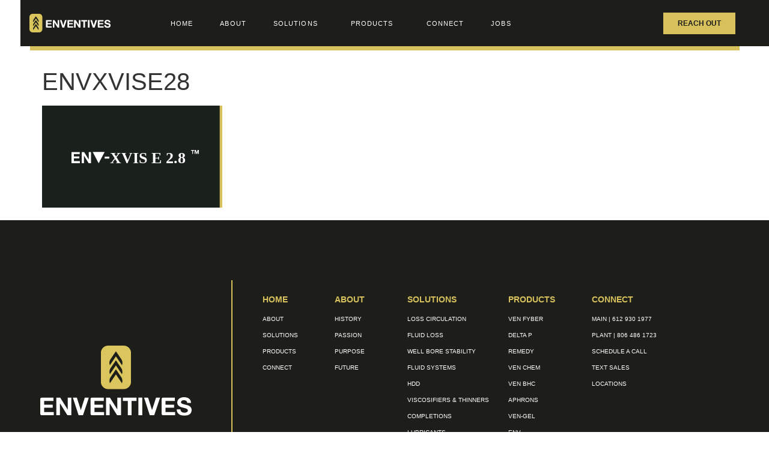

--- FILE ---
content_type: text/html; charset=UTF-8
request_url: https://www.enventives.com/products/completions/envxvise28-2/
body_size: 16696
content:
<!doctype html>
<html lang="en-US">
<head>
	<meta charset="UTF-8">
	<meta name="viewport" content="width=device-width, initial-scale=1">
	<link rel="profile" href="https://gmpg.org/xfn/11">
	<meta name='robots' content='index, follow, max-image-preview:large, max-snippet:-1, max-video-preview:-1' />
	<style>img:is([sizes="auto" i], [sizes^="auto," i]) { contain-intrinsic-size: 3000px 1500px }</style>
	
	<!-- This site is optimized with the Yoast SEO plugin v26.7 - https://yoast.com/wordpress/plugins/seo/ -->
	<title>ENVXVISE28 - ENVENTIVES</title>
	<link rel="canonical" href="https://www.enventives.com/products/completions/envxvise28-2/" />
	<meta property="og:locale" content="en_US" />
	<meta property="og:type" content="article" />
	<meta property="og:title" content="ENVXVISE28 - ENVENTIVES" />
	<meta property="og:url" content="https://www.enventives.com/products/completions/envxvise28-2/" />
	<meta property="og:site_name" content="ENVENTIVES" />
	<meta name="twitter:card" content="summary_large_image" />
	<script type="application/ld+json" class="yoast-schema-graph">{"@context":"https://schema.org","@graph":[{"@type":"WebPage","@id":"https://www.enventives.com/products/completions/envxvise28-2/","url":"https://www.enventives.com/products/completions/envxvise28-2/","name":"ENVXVISE28 - ENVENTIVES","isPartOf":{"@id":"https://www.enventives.com/#website"},"primaryImageOfPage":{"@id":"https://www.enventives.com/products/completions/envxvise28-2/#primaryimage"},"image":{"@id":"https://www.enventives.com/products/completions/envxvise28-2/#primaryimage"},"thumbnailUrl":"https://www.enventives.com/wp-content/uploads/ENVXVISE28.svg","datePublished":"2021-02-11T15:48:49+00:00","breadcrumb":{"@id":"https://www.enventives.com/products/completions/envxvise28-2/#breadcrumb"},"inLanguage":"en-US","potentialAction":[{"@type":"ReadAction","target":["https://www.enventives.com/products/completions/envxvise28-2/"]}]},{"@type":"ImageObject","inLanguage":"en-US","@id":"https://www.enventives.com/products/completions/envxvise28-2/#primaryimage","url":"https://www.enventives.com/wp-content/uploads/ENVXVISE28.svg","contentUrl":"https://www.enventives.com/wp-content/uploads/ENVXVISE28.svg"},{"@type":"BreadcrumbList","@id":"https://www.enventives.com/products/completions/envxvise28-2/#breadcrumb","itemListElement":[{"@type":"ListItem","position":1,"name":"Home","item":"https://www.enventives.com/"},{"@type":"ListItem","position":2,"name":"products","item":"https://www.enventives.com/products/"},{"@type":"ListItem","position":3,"name":"Completions","item":"https://www.enventives.com/products/completions/"},{"@type":"ListItem","position":4,"name":"ENVXVISE28"}]},{"@type":"WebSite","@id":"https://www.enventives.com/#website","url":"https://www.enventives.com/","name":"ENVENTIVES","description":"Drilling Fluid Solutions","potentialAction":[{"@type":"SearchAction","target":{"@type":"EntryPoint","urlTemplate":"https://www.enventives.com/?s={search_term_string}"},"query-input":{"@type":"PropertyValueSpecification","valueRequired":true,"valueName":"search_term_string"}}],"inLanguage":"en-US"}]}</script>
	<!-- / Yoast SEO plugin. -->


<link rel='dns-prefetch' href='//www.googletagmanager.com' />
<link rel="alternate" type="application/rss+xml" title="ENVENTIVES &raquo; Feed" href="https://www.enventives.com/feed/" />
<script>
window._wpemojiSettings = {"baseUrl":"https:\/\/s.w.org\/images\/core\/emoji\/16.0.1\/72x72\/","ext":".png","svgUrl":"https:\/\/s.w.org\/images\/core\/emoji\/16.0.1\/svg\/","svgExt":".svg","source":{"concatemoji":"https:\/\/www.enventives.com\/wp-includes\/js\/wp-emoji-release.min.js?ver=6.8.3"}};
/*! This file is auto-generated */
!function(s,n){var o,i,e;function c(e){try{var t={supportTests:e,timestamp:(new Date).valueOf()};sessionStorage.setItem(o,JSON.stringify(t))}catch(e){}}function p(e,t,n){e.clearRect(0,0,e.canvas.width,e.canvas.height),e.fillText(t,0,0);var t=new Uint32Array(e.getImageData(0,0,e.canvas.width,e.canvas.height).data),a=(e.clearRect(0,0,e.canvas.width,e.canvas.height),e.fillText(n,0,0),new Uint32Array(e.getImageData(0,0,e.canvas.width,e.canvas.height).data));return t.every(function(e,t){return e===a[t]})}function u(e,t){e.clearRect(0,0,e.canvas.width,e.canvas.height),e.fillText(t,0,0);for(var n=e.getImageData(16,16,1,1),a=0;a<n.data.length;a++)if(0!==n.data[a])return!1;return!0}function f(e,t,n,a){switch(t){case"flag":return n(e,"\ud83c\udff3\ufe0f\u200d\u26a7\ufe0f","\ud83c\udff3\ufe0f\u200b\u26a7\ufe0f")?!1:!n(e,"\ud83c\udde8\ud83c\uddf6","\ud83c\udde8\u200b\ud83c\uddf6")&&!n(e,"\ud83c\udff4\udb40\udc67\udb40\udc62\udb40\udc65\udb40\udc6e\udb40\udc67\udb40\udc7f","\ud83c\udff4\u200b\udb40\udc67\u200b\udb40\udc62\u200b\udb40\udc65\u200b\udb40\udc6e\u200b\udb40\udc67\u200b\udb40\udc7f");case"emoji":return!a(e,"\ud83e\udedf")}return!1}function g(e,t,n,a){var r="undefined"!=typeof WorkerGlobalScope&&self instanceof WorkerGlobalScope?new OffscreenCanvas(300,150):s.createElement("canvas"),o=r.getContext("2d",{willReadFrequently:!0}),i=(o.textBaseline="top",o.font="600 32px Arial",{});return e.forEach(function(e){i[e]=t(o,e,n,a)}),i}function t(e){var t=s.createElement("script");t.src=e,t.defer=!0,s.head.appendChild(t)}"undefined"!=typeof Promise&&(o="wpEmojiSettingsSupports",i=["flag","emoji"],n.supports={everything:!0,everythingExceptFlag:!0},e=new Promise(function(e){s.addEventListener("DOMContentLoaded",e,{once:!0})}),new Promise(function(t){var n=function(){try{var e=JSON.parse(sessionStorage.getItem(o));if("object"==typeof e&&"number"==typeof e.timestamp&&(new Date).valueOf()<e.timestamp+604800&&"object"==typeof e.supportTests)return e.supportTests}catch(e){}return null}();if(!n){if("undefined"!=typeof Worker&&"undefined"!=typeof OffscreenCanvas&&"undefined"!=typeof URL&&URL.createObjectURL&&"undefined"!=typeof Blob)try{var e="postMessage("+g.toString()+"("+[JSON.stringify(i),f.toString(),p.toString(),u.toString()].join(",")+"));",a=new Blob([e],{type:"text/javascript"}),r=new Worker(URL.createObjectURL(a),{name:"wpTestEmojiSupports"});return void(r.onmessage=function(e){c(n=e.data),r.terminate(),t(n)})}catch(e){}c(n=g(i,f,p,u))}t(n)}).then(function(e){for(var t in e)n.supports[t]=e[t],n.supports.everything=n.supports.everything&&n.supports[t],"flag"!==t&&(n.supports.everythingExceptFlag=n.supports.everythingExceptFlag&&n.supports[t]);n.supports.everythingExceptFlag=n.supports.everythingExceptFlag&&!n.supports.flag,n.DOMReady=!1,n.readyCallback=function(){n.DOMReady=!0}}).then(function(){return e}).then(function(){var e;n.supports.everything||(n.readyCallback(),(e=n.source||{}).concatemoji?t(e.concatemoji):e.wpemoji&&e.twemoji&&(t(e.twemoji),t(e.wpemoji)))}))}((window,document),window._wpemojiSettings);
</script>
<style id='wp-emoji-styles-inline-css'>

	img.wp-smiley, img.emoji {
		display: inline !important;
		border: none !important;
		box-shadow: none !important;
		height: 1em !important;
		width: 1em !important;
		margin: 0 0.07em !important;
		vertical-align: -0.1em !important;
		background: none !important;
		padding: 0 !important;
	}
</style>
<link rel='stylesheet' id='wp-block-library-css' href='https://www.enventives.com/wp-includes/css/dist/block-library/style.min.css?ver=6.8.3' media='all' />
<style id='global-styles-inline-css'>
:root{--wp--preset--aspect-ratio--square: 1;--wp--preset--aspect-ratio--4-3: 4/3;--wp--preset--aspect-ratio--3-4: 3/4;--wp--preset--aspect-ratio--3-2: 3/2;--wp--preset--aspect-ratio--2-3: 2/3;--wp--preset--aspect-ratio--16-9: 16/9;--wp--preset--aspect-ratio--9-16: 9/16;--wp--preset--color--black: #000000;--wp--preset--color--cyan-bluish-gray: #abb8c3;--wp--preset--color--white: #ffffff;--wp--preset--color--pale-pink: #f78da7;--wp--preset--color--vivid-red: #cf2e2e;--wp--preset--color--luminous-vivid-orange: #ff6900;--wp--preset--color--luminous-vivid-amber: #fcb900;--wp--preset--color--light-green-cyan: #7bdcb5;--wp--preset--color--vivid-green-cyan: #00d084;--wp--preset--color--pale-cyan-blue: #8ed1fc;--wp--preset--color--vivid-cyan-blue: #0693e3;--wp--preset--color--vivid-purple: #9b51e0;--wp--preset--gradient--vivid-cyan-blue-to-vivid-purple: linear-gradient(135deg,rgba(6,147,227,1) 0%,rgb(155,81,224) 100%);--wp--preset--gradient--light-green-cyan-to-vivid-green-cyan: linear-gradient(135deg,rgb(122,220,180) 0%,rgb(0,208,130) 100%);--wp--preset--gradient--luminous-vivid-amber-to-luminous-vivid-orange: linear-gradient(135deg,rgba(252,185,0,1) 0%,rgba(255,105,0,1) 100%);--wp--preset--gradient--luminous-vivid-orange-to-vivid-red: linear-gradient(135deg,rgba(255,105,0,1) 0%,rgb(207,46,46) 100%);--wp--preset--gradient--very-light-gray-to-cyan-bluish-gray: linear-gradient(135deg,rgb(238,238,238) 0%,rgb(169,184,195) 100%);--wp--preset--gradient--cool-to-warm-spectrum: linear-gradient(135deg,rgb(74,234,220) 0%,rgb(151,120,209) 20%,rgb(207,42,186) 40%,rgb(238,44,130) 60%,rgb(251,105,98) 80%,rgb(254,248,76) 100%);--wp--preset--gradient--blush-light-purple: linear-gradient(135deg,rgb(255,206,236) 0%,rgb(152,150,240) 100%);--wp--preset--gradient--blush-bordeaux: linear-gradient(135deg,rgb(254,205,165) 0%,rgb(254,45,45) 50%,rgb(107,0,62) 100%);--wp--preset--gradient--luminous-dusk: linear-gradient(135deg,rgb(255,203,112) 0%,rgb(199,81,192) 50%,rgb(65,88,208) 100%);--wp--preset--gradient--pale-ocean: linear-gradient(135deg,rgb(255,245,203) 0%,rgb(182,227,212) 50%,rgb(51,167,181) 100%);--wp--preset--gradient--electric-grass: linear-gradient(135deg,rgb(202,248,128) 0%,rgb(113,206,126) 100%);--wp--preset--gradient--midnight: linear-gradient(135deg,rgb(2,3,129) 0%,rgb(40,116,252) 100%);--wp--preset--font-size--small: 13px;--wp--preset--font-size--medium: 20px;--wp--preset--font-size--large: 36px;--wp--preset--font-size--x-large: 42px;--wp--preset--spacing--20: 0.44rem;--wp--preset--spacing--30: 0.67rem;--wp--preset--spacing--40: 1rem;--wp--preset--spacing--50: 1.5rem;--wp--preset--spacing--60: 2.25rem;--wp--preset--spacing--70: 3.38rem;--wp--preset--spacing--80: 5.06rem;--wp--preset--shadow--natural: 6px 6px 9px rgba(0, 0, 0, 0.2);--wp--preset--shadow--deep: 12px 12px 50px rgba(0, 0, 0, 0.4);--wp--preset--shadow--sharp: 6px 6px 0px rgba(0, 0, 0, 0.2);--wp--preset--shadow--outlined: 6px 6px 0px -3px rgba(255, 255, 255, 1), 6px 6px rgba(0, 0, 0, 1);--wp--preset--shadow--crisp: 6px 6px 0px rgba(0, 0, 0, 1);}:root { --wp--style--global--content-size: 800px;--wp--style--global--wide-size: 1200px; }:where(body) { margin: 0; }.wp-site-blocks > .alignleft { float: left; margin-right: 2em; }.wp-site-blocks > .alignright { float: right; margin-left: 2em; }.wp-site-blocks > .aligncenter { justify-content: center; margin-left: auto; margin-right: auto; }:where(.wp-site-blocks) > * { margin-block-start: 24px; margin-block-end: 0; }:where(.wp-site-blocks) > :first-child { margin-block-start: 0; }:where(.wp-site-blocks) > :last-child { margin-block-end: 0; }:root { --wp--style--block-gap: 24px; }:root :where(.is-layout-flow) > :first-child{margin-block-start: 0;}:root :where(.is-layout-flow) > :last-child{margin-block-end: 0;}:root :where(.is-layout-flow) > *{margin-block-start: 24px;margin-block-end: 0;}:root :where(.is-layout-constrained) > :first-child{margin-block-start: 0;}:root :where(.is-layout-constrained) > :last-child{margin-block-end: 0;}:root :where(.is-layout-constrained) > *{margin-block-start: 24px;margin-block-end: 0;}:root :where(.is-layout-flex){gap: 24px;}:root :where(.is-layout-grid){gap: 24px;}.is-layout-flow > .alignleft{float: left;margin-inline-start: 0;margin-inline-end: 2em;}.is-layout-flow > .alignright{float: right;margin-inline-start: 2em;margin-inline-end: 0;}.is-layout-flow > .aligncenter{margin-left: auto !important;margin-right: auto !important;}.is-layout-constrained > .alignleft{float: left;margin-inline-start: 0;margin-inline-end: 2em;}.is-layout-constrained > .alignright{float: right;margin-inline-start: 2em;margin-inline-end: 0;}.is-layout-constrained > .aligncenter{margin-left: auto !important;margin-right: auto !important;}.is-layout-constrained > :where(:not(.alignleft):not(.alignright):not(.alignfull)){max-width: var(--wp--style--global--content-size);margin-left: auto !important;margin-right: auto !important;}.is-layout-constrained > .alignwide{max-width: var(--wp--style--global--wide-size);}body .is-layout-flex{display: flex;}.is-layout-flex{flex-wrap: wrap;align-items: center;}.is-layout-flex > :is(*, div){margin: 0;}body .is-layout-grid{display: grid;}.is-layout-grid > :is(*, div){margin: 0;}body{padding-top: 0px;padding-right: 0px;padding-bottom: 0px;padding-left: 0px;}a:where(:not(.wp-element-button)){text-decoration: underline;}:root :where(.wp-element-button, .wp-block-button__link){background-color: #32373c;border-width: 0;color: #fff;font-family: inherit;font-size: inherit;line-height: inherit;padding: calc(0.667em + 2px) calc(1.333em + 2px);text-decoration: none;}.has-black-color{color: var(--wp--preset--color--black) !important;}.has-cyan-bluish-gray-color{color: var(--wp--preset--color--cyan-bluish-gray) !important;}.has-white-color{color: var(--wp--preset--color--white) !important;}.has-pale-pink-color{color: var(--wp--preset--color--pale-pink) !important;}.has-vivid-red-color{color: var(--wp--preset--color--vivid-red) !important;}.has-luminous-vivid-orange-color{color: var(--wp--preset--color--luminous-vivid-orange) !important;}.has-luminous-vivid-amber-color{color: var(--wp--preset--color--luminous-vivid-amber) !important;}.has-light-green-cyan-color{color: var(--wp--preset--color--light-green-cyan) !important;}.has-vivid-green-cyan-color{color: var(--wp--preset--color--vivid-green-cyan) !important;}.has-pale-cyan-blue-color{color: var(--wp--preset--color--pale-cyan-blue) !important;}.has-vivid-cyan-blue-color{color: var(--wp--preset--color--vivid-cyan-blue) !important;}.has-vivid-purple-color{color: var(--wp--preset--color--vivid-purple) !important;}.has-black-background-color{background-color: var(--wp--preset--color--black) !important;}.has-cyan-bluish-gray-background-color{background-color: var(--wp--preset--color--cyan-bluish-gray) !important;}.has-white-background-color{background-color: var(--wp--preset--color--white) !important;}.has-pale-pink-background-color{background-color: var(--wp--preset--color--pale-pink) !important;}.has-vivid-red-background-color{background-color: var(--wp--preset--color--vivid-red) !important;}.has-luminous-vivid-orange-background-color{background-color: var(--wp--preset--color--luminous-vivid-orange) !important;}.has-luminous-vivid-amber-background-color{background-color: var(--wp--preset--color--luminous-vivid-amber) !important;}.has-light-green-cyan-background-color{background-color: var(--wp--preset--color--light-green-cyan) !important;}.has-vivid-green-cyan-background-color{background-color: var(--wp--preset--color--vivid-green-cyan) !important;}.has-pale-cyan-blue-background-color{background-color: var(--wp--preset--color--pale-cyan-blue) !important;}.has-vivid-cyan-blue-background-color{background-color: var(--wp--preset--color--vivid-cyan-blue) !important;}.has-vivid-purple-background-color{background-color: var(--wp--preset--color--vivid-purple) !important;}.has-black-border-color{border-color: var(--wp--preset--color--black) !important;}.has-cyan-bluish-gray-border-color{border-color: var(--wp--preset--color--cyan-bluish-gray) !important;}.has-white-border-color{border-color: var(--wp--preset--color--white) !important;}.has-pale-pink-border-color{border-color: var(--wp--preset--color--pale-pink) !important;}.has-vivid-red-border-color{border-color: var(--wp--preset--color--vivid-red) !important;}.has-luminous-vivid-orange-border-color{border-color: var(--wp--preset--color--luminous-vivid-orange) !important;}.has-luminous-vivid-amber-border-color{border-color: var(--wp--preset--color--luminous-vivid-amber) !important;}.has-light-green-cyan-border-color{border-color: var(--wp--preset--color--light-green-cyan) !important;}.has-vivid-green-cyan-border-color{border-color: var(--wp--preset--color--vivid-green-cyan) !important;}.has-pale-cyan-blue-border-color{border-color: var(--wp--preset--color--pale-cyan-blue) !important;}.has-vivid-cyan-blue-border-color{border-color: var(--wp--preset--color--vivid-cyan-blue) !important;}.has-vivid-purple-border-color{border-color: var(--wp--preset--color--vivid-purple) !important;}.has-vivid-cyan-blue-to-vivid-purple-gradient-background{background: var(--wp--preset--gradient--vivid-cyan-blue-to-vivid-purple) !important;}.has-light-green-cyan-to-vivid-green-cyan-gradient-background{background: var(--wp--preset--gradient--light-green-cyan-to-vivid-green-cyan) !important;}.has-luminous-vivid-amber-to-luminous-vivid-orange-gradient-background{background: var(--wp--preset--gradient--luminous-vivid-amber-to-luminous-vivid-orange) !important;}.has-luminous-vivid-orange-to-vivid-red-gradient-background{background: var(--wp--preset--gradient--luminous-vivid-orange-to-vivid-red) !important;}.has-very-light-gray-to-cyan-bluish-gray-gradient-background{background: var(--wp--preset--gradient--very-light-gray-to-cyan-bluish-gray) !important;}.has-cool-to-warm-spectrum-gradient-background{background: var(--wp--preset--gradient--cool-to-warm-spectrum) !important;}.has-blush-light-purple-gradient-background{background: var(--wp--preset--gradient--blush-light-purple) !important;}.has-blush-bordeaux-gradient-background{background: var(--wp--preset--gradient--blush-bordeaux) !important;}.has-luminous-dusk-gradient-background{background: var(--wp--preset--gradient--luminous-dusk) !important;}.has-pale-ocean-gradient-background{background: var(--wp--preset--gradient--pale-ocean) !important;}.has-electric-grass-gradient-background{background: var(--wp--preset--gradient--electric-grass) !important;}.has-midnight-gradient-background{background: var(--wp--preset--gradient--midnight) !important;}.has-small-font-size{font-size: var(--wp--preset--font-size--small) !important;}.has-medium-font-size{font-size: var(--wp--preset--font-size--medium) !important;}.has-large-font-size{font-size: var(--wp--preset--font-size--large) !important;}.has-x-large-font-size{font-size: var(--wp--preset--font-size--x-large) !important;}
:root :where(.wp-block-pullquote){font-size: 1.5em;line-height: 1.6;}
</style>
<link rel='stylesheet' id='megamenu-css' href='https://www.enventives.com/wp-content/uploads/maxmegamenu/style.css?ver=5eaf1a' media='all' />
<link rel='stylesheet' id='dashicons-css' href='https://www.enventives.com/wp-includes/css/dashicons.min.css?ver=6.8.3' media='all' />
<link rel='stylesheet' id='hello-elementor-css' href='https://www.enventives.com/wp-content/themes/hello-elementor/style.min.css?ver=3.4.1' media='all' />
<link rel='stylesheet' id='hello-elementor-theme-style-css' href='https://www.enventives.com/wp-content/themes/hello-elementor/theme.min.css?ver=3.4.1' media='all' />
<link rel='stylesheet' id='hello-elementor-header-footer-css' href='https://www.enventives.com/wp-content/themes/hello-elementor/header-footer.min.css?ver=3.4.1' media='all' />
<link rel='stylesheet' id='elementor-frontend-css' href='https://www.enventives.com/wp-content/plugins/elementor/assets/css/frontend.min.css?ver=3.34.1' media='all' />
<link rel='stylesheet' id='widget-image-css' href='https://www.enventives.com/wp-content/plugins/elementor/assets/css/widget-image.min.css?ver=3.34.1' media='all' />
<link rel='stylesheet' id='widget-nav-menu-css' href='https://www.enventives.com/wp-content/plugins/elementor-pro/assets/css/widget-nav-menu.min.css?ver=3.34.0' media='all' />
<link rel='stylesheet' id='widget-search-form-css' href='https://www.enventives.com/wp-content/plugins/elementor-pro/assets/css/widget-search-form.min.css?ver=3.34.0' media='all' />
<link rel='stylesheet' id='e-sticky-css' href='https://www.enventives.com/wp-content/plugins/elementor-pro/assets/css/modules/sticky.min.css?ver=3.34.0' media='all' />
<link rel='stylesheet' id='widget-spacer-css' href='https://www.enventives.com/wp-content/plugins/elementor/assets/css/widget-spacer.min.css?ver=3.34.1' media='all' />
<link rel='stylesheet' id='widget-icon-list-css' href='https://www.enventives.com/wp-content/plugins/elementor/assets/css/widget-icon-list.min.css?ver=3.34.1' media='all' />
<link rel='stylesheet' id='widget-divider-css' href='https://www.enventives.com/wp-content/plugins/elementor/assets/css/widget-divider.min.css?ver=3.34.1' media='all' />
<link rel='stylesheet' id='elementor-icons-css' href='https://www.enventives.com/wp-content/plugins/elementor/assets/lib/eicons/css/elementor-icons.min.css?ver=5.45.0' media='all' />
<link rel='stylesheet' id='elementor-post-684-css' href='https://www.enventives.com/wp-content/uploads/elementor/css/post-684.css?ver=1767906491' media='all' />
<link rel='stylesheet' id='elementor-post-865-css' href='https://www.enventives.com/wp-content/uploads/elementor/css/post-865.css?ver=1767906491' media='all' />
<link rel='stylesheet' id='elementor-post-874-css' href='https://www.enventives.com/wp-content/uploads/elementor/css/post-874.css?ver=1767906491' media='all' />
<link rel='stylesheet' id='fancybox-css' href='https://www.enventives.com/wp-content/plugins/easy-fancybox/fancybox/1.5.4/jquery.fancybox.min.css?ver=6.8.3' media='screen' />
<link rel='stylesheet' id='loftloader-lite-animation-css' href='https://www.enventives.com/wp-content/plugins/loftloader/assets/css/loftloader.min.css?ver=2025121501' media='all' />
<script src="https://www.enventives.com/wp-includes/js/jquery/jquery.min.js?ver=3.7.1" id="jquery-core-js"></script>
<script src="https://www.enventives.com/wp-includes/js/jquery/jquery-migrate.min.js?ver=3.4.1" id="jquery-migrate-js"></script>
<link rel="https://api.w.org/" href="https://www.enventives.com/wp-json/" /><link rel="alternate" title="JSON" type="application/json" href="https://www.enventives.com/wp-json/wp/v2/media/5371" /><link rel="EditURI" type="application/rsd+xml" title="RSD" href="https://www.enventives.com/xmlrpc.php?rsd" />
<meta name="generator" content="WordPress 6.8.3" />
<link rel='shortlink' href='https://www.enventives.com/?p=5371' />
<link rel="alternate" title="oEmbed (JSON)" type="application/json+oembed" href="https://www.enventives.com/wp-json/oembed/1.0/embed?url=https%3A%2F%2Fwww.enventives.com%2Fproducts%2Fcompletions%2Fenvxvise28-2%2F" />
<link rel="alternate" title="oEmbed (XML)" type="text/xml+oembed" href="https://www.enventives.com/wp-json/oembed/1.0/embed?url=https%3A%2F%2Fwww.enventives.com%2Fproducts%2Fcompletions%2Fenvxvise28-2%2F&#038;format=xml" />
<meta name="generator" content="Site Kit by Google 1.166.0" /><meta name="generator" content="Elementor 3.34.1; features: additional_custom_breakpoints; settings: css_print_method-external, google_font-enabled, font_display-auto">
			<style>
				.e-con.e-parent:nth-of-type(n+4):not(.e-lazyloaded):not(.e-no-lazyload),
				.e-con.e-parent:nth-of-type(n+4):not(.e-lazyloaded):not(.e-no-lazyload) * {
					background-image: none !important;
				}
				@media screen and (max-height: 1024px) {
					.e-con.e-parent:nth-of-type(n+3):not(.e-lazyloaded):not(.e-no-lazyload),
					.e-con.e-parent:nth-of-type(n+3):not(.e-lazyloaded):not(.e-no-lazyload) * {
						background-image: none !important;
					}
				}
				@media screen and (max-height: 640px) {
					.e-con.e-parent:nth-of-type(n+2):not(.e-lazyloaded):not(.e-no-lazyload),
					.e-con.e-parent:nth-of-type(n+2):not(.e-lazyloaded):not(.e-no-lazyload) * {
						background-image: none !important;
					}
				}
			</style>
			<link rel="icon" href="https://www.enventives.com/wp-content/uploads/cropped-profile-logo_2-32x32.jpg" sizes="32x32" />
<link rel="icon" href="https://www.enventives.com/wp-content/uploads/cropped-profile-logo_2-192x192.jpg" sizes="192x192" />
<link rel="apple-touch-icon" href="https://www.enventives.com/wp-content/uploads/cropped-profile-logo_2-180x180.jpg" />
<meta name="msapplication-TileImage" content="https://www.enventives.com/wp-content/uploads/cropped-profile-logo_2-270x270.jpg" />
<style id="loftloader-lite-custom-bg-color">#loftloader-wrapper .loader-section {
	background: #1a201c;
}
</style><style id="loftloader-lite-custom-bg-opacity">#loftloader-wrapper .loader-section {
	opacity: 0.95;
}
</style><style id="loftloader-lite-custom-loader">#loftloader-wrapper.pl-imgloading #loader {
	width: 55px;
}
#loftloader-wrapper.pl-imgloading #loader span {
	background-size: cover;
	background-image: url(https://www.enventives.com/wp-content/uploads/enventives-mark-ylw.svg);
}
</style>		<style id="wp-custom-css">
			/* Enter Your Custom CSS Here */
.navbar-default .navbar-nav > li > a {
    color: #8DC93F;
    text-transform: uppercase;
    font-family: Geogrotesque-SemiBold;
}

.row-centered {
    text-align: center;
}

.col-centered {
    display: inline-block;
    float: none;
    /* reset the text-align */
    text-align: left;
    /* inline-block space fix */
    margin-right: -4px;
}

.blog-item {
	border-bottom: 1px solid #eaeaea;
    padding-bottom: 40px;
}
.single-post .page-banner{
}
.hotspot-container {
	overflow:hidden;
}
h4.popover-title {

    background-color: #8DC93F!important;
    color:white;
}

.single-product .content p {
	font-size:28px!important;
}
.single-product .content p a{
	font-size:20px!important;
  color:#222;
    text-decoration: underline;
    }
.tab-content #video1, .box #video1{
	display:none;
}
.fancybox-wrap #video1{
	display:block!important;
}

 .box .fancy-video{
	display:none;
}



@media screen and (max-width: 1200px) {
  .single-product .content p {

  	font-size:20px!important;
  }
}

@media screen and (max-width: 991px) {
    .single-product .content p {
	font-size:14px!important;
}
.single-product .content p a{
	font-size:14px;
    }
  .single-product .owl-carousel .owl-item img{
  	width:300px;
  }
}

		</style>
		<style type="text/css">/** Mega Menu CSS: fs **/</style>
</head>
<body class="attachment wp-singular attachment-template-default attachmentid-5371 attachment-svg+xml wp-embed-responsive wp-theme-hello-elementor hello-elementor-default loftloader-lite-enabled elementor-default elementor-kit-684"><div id="loftloader-wrapper" class="pl-imgloading" data-show-close-time="15000" data-max-load-time="0"><div class="loader-section section-fade"></div><div class="loader-inner"><div id="loader"><div class="imgloading-container"><span style="background-image: url(https://www.enventives.com/wp-content/uploads/enventives-mark-ylw.svg);"></span></div><img width="55" height="55" data-no-lazy="1" class="skip-lazy" alt="loader image" src="https://www.enventives.com/wp-content/uploads/enventives-mark-ylw.svg"></div></div><div class="loader-close-button" style="display: none;"><span class="screen-reader-text">Close</span></div></div>


<a class="skip-link screen-reader-text" href="#content">Skip to content</a>

		<header data-elementor-type="header" data-elementor-id="865" class="elementor elementor-865 elementor-location-header" data-elementor-post-type="elementor_library">
					<section class="elementor-section elementor-top-section elementor-element elementor-element-30adafe elementor-section-full_width elementor-section-content-middle elementor-section-height-default elementor-section-height-default" data-id="30adafe" data-element_type="section" data-settings="{&quot;sticky&quot;:&quot;top&quot;,&quot;sticky_on&quot;:[&quot;desktop&quot;,&quot;tablet&quot;,&quot;mobile&quot;],&quot;sticky_offset&quot;:0,&quot;sticky_effects_offset&quot;:0,&quot;sticky_anchor_link_offset&quot;:0}">
						<div class="elementor-container elementor-column-gap-default">
					<div class="elementor-column elementor-col-20 elementor-top-column elementor-element elementor-element-2ced296 elementor-hidden-phone elementor-hidden-tablet" data-id="2ced296" data-element_type="column" data-settings="{&quot;background_background&quot;:&quot;classic&quot;}">
			<div class="elementor-widget-wrap elementor-element-populated">
							</div>
		</div>
				<div class="elementor-column elementor-col-20 elementor-top-column elementor-element elementor-element-cfae676" data-id="cfae676" data-element_type="column" data-settings="{&quot;background_background&quot;:&quot;classic&quot;}">
			<div class="elementor-widget-wrap elementor-element-populated">
						<div class="elementor-element elementor-element-29c01f2 elementor-hidden-phone elementor-widget elementor-widget-image" data-id="29c01f2" data-element_type="widget" data-widget_type="image.default">
				<div class="elementor-widget-container">
																<a href="https://www.enventives.com/home/">
							<img width="800" height="800" src="https://www.enventives.com/wp-content/uploads/enventives-logo-h-light-ylw.svg" class="attachment-large size-large wp-image-696" alt="" />								</a>
															</div>
				</div>
					</div>
		</div>
				<div class="elementor-column elementor-col-20 elementor-top-column elementor-element elementor-element-64fa081 elementor-hidden-tablet" data-id="64fa081" data-element_type="column" data-settings="{&quot;background_background&quot;:&quot;classic&quot;}">
			<div class="elementor-widget-wrap elementor-element-populated">
						<div class="elementor-element elementor-element-43e6f5b elementor-hidden-desktop elementor-hidden-tablet elementor-widget elementor-widget-image" data-id="43e6f5b" data-element_type="widget" data-widget_type="image.default">
				<div class="elementor-widget-container">
																<a href="https://www.enventives.com/home/">
							<img width="1" height="1" src="https://www.enventives.com/wp-content/uploads/enventives-mark-wht.svg" class="attachment-full size-full wp-image-705" alt="" />								</a>
															</div>
				</div>
				<div class="elementor-element elementor-element-b5aeb34 elementor-nav-menu__align-start elementor-widget-mobile__width-initial elementor-hidden-phone elementor-nav-menu--dropdown-tablet elementor-nav-menu__text-align-aside elementor-nav-menu--toggle elementor-nav-menu--burger elementor-widget elementor-widget-nav-menu" data-id="b5aeb34" data-element_type="widget" data-settings="{&quot;submenu_icon&quot;:{&quot;value&quot;:&quot;&lt;i class=\&quot;fas fa-angle-down\&quot; aria-hidden=\&quot;true\&quot;&gt;&lt;\/i&gt;&quot;,&quot;library&quot;:&quot;fa-solid&quot;},&quot;layout&quot;:&quot;horizontal&quot;,&quot;toggle&quot;:&quot;burger&quot;}" data-widget_type="nav-menu.default">
				<div class="elementor-widget-container">
								<nav aria-label="Menu" class="elementor-nav-menu--main elementor-nav-menu__container elementor-nav-menu--layout-horizontal e--pointer-none">
				<ul id="menu-1-b5aeb34" class="elementor-nav-menu"><li class="menu-item menu-item-type-custom menu-item-object-custom menu-item-4502"><a href="https://www.enventives.com/home/" class="elementor-item">Home</a></li>
<li class="menu-item menu-item-type-post_type menu-item-object-page menu-item-3121"><a href="https://www.enventives.com/about/" class="elementor-item">About</a></li>
<li class="menu-item menu-item-type-custom menu-item-object-custom menu-item-has-children menu-item-3267"><a href="https://www.enventives.com/solutions/" class="elementor-item">Solutions</a>
<ul class="sub-menu elementor-nav-menu--dropdown">
	<li class="menu-item menu-item-type-custom menu-item-object-custom menu-item-3255"><a href="https://www.enventives.com/loss-circulation/" class="elementor-sub-item">LOSS CIRCULATION</a></li>
	<li class="menu-item menu-item-type-custom menu-item-object-custom menu-item-3256"><a href="https://www.enventives.com/fluid-loss/" class="elementor-sub-item">Fluid Loss</a></li>
	<li class="menu-item menu-item-type-post_type menu-item-object-page menu-item-3253"><a href="https://www.enventives.com/well-bore-stability/" class="elementor-sub-item">WELL BORE STABILITY</a></li>
	<li class="menu-item menu-item-type-post_type menu-item-object-page menu-item-3252"><a href="https://www.enventives.com/fluid-systems/" class="elementor-sub-item">FLUID SYSTEMS</a></li>
	<li class="menu-item menu-item-type-post_type menu-item-object-page menu-item-3251"><a href="https://www.enventives.com/hdd/" class="elementor-sub-item">HDD</a></li>
	<li class="menu-item menu-item-type-post_type menu-item-object-page menu-item-5020"><a href="https://www.enventives.com/viscosifiers/" class="elementor-sub-item">VISCOSIFIERS &#038; THINNERS</a></li>
	<li class="menu-item menu-item-type-custom menu-item-object-custom menu-item-3258"><a href="https://www.enventives.com/completions/" class="elementor-sub-item">Completions</a></li>
	<li class="menu-item menu-item-type-post_type menu-item-object-page menu-item-5822"><a href="https://www.enventives.com/lubricants/" class="elementor-sub-item">LUBRICANTS</a></li>
	<li class="menu-item menu-item-type-post_type menu-item-object-page menu-item-6192"><a href="https://www.enventives.com/inhibition/" class="elementor-sub-item">INHIBITION</a></li>
	<li class="menu-item menu-item-type-post_type menu-item-object-page menu-item-3250"><a href="https://www.enventives.com/specialty-2/" class="elementor-sub-item">SPECIALTY</a></li>
	<li class="menu-item menu-item-type-custom menu-item-object-custom menu-item-4462"><a href="https://www.enventives.com/solutions/" class="elementor-sub-item">All</a></li>
</ul>
</li>
<li class="menu-item menu-item-type-custom menu-item-object-custom menu-item-has-children menu-item-3746"><a href="https://www.enventives.com/products/" class="elementor-item">Products</a>
<ul class="sub-menu elementor-nav-menu--dropdown">
	<li class="menu-item menu-item-type-custom menu-item-object-custom menu-item-3748"><a href="https://www.enventives.com/products/ven-fyber/" class="elementor-sub-item">VEN-FYBER</a></li>
	<li class="menu-item menu-item-type-custom menu-item-object-custom menu-item-3749"><a href="https://www.enventives.com/products/delta-p/" class="elementor-sub-item">DELTA P</a></li>
	<li class="menu-item menu-item-type-custom menu-item-object-custom menu-item-3747"><a href="https://www.enventives.com/products/remedy/" class="elementor-sub-item">REMEDY</a></li>
	<li class="menu-item menu-item-type-custom menu-item-object-custom menu-item-3750"><a href="https://www.enventives.com/products/ven-chem/" class="elementor-sub-item">VEN-CHEM</a></li>
	<li class="menu-item menu-item-type-custom menu-item-object-custom menu-item-3751"><a href="https://www.enventives.com/products/ven-bhc/" class="elementor-sub-item">VEN-BHC</a></li>
	<li class="menu-item menu-item-type-custom menu-item-object-custom menu-item-3752"><a href="https://www.enventives.com/aphrons_completions/" class="elementor-sub-item">APHRONS</a></li>
	<li class="menu-item menu-item-type-post_type menu-item-object-page menu-item-6084"><a href="https://www.enventives.com/products/vengel/" class="elementor-sub-item">VEN-GEL</a></li>
	<li class="menu-item menu-item-type-post_type menu-item-object-page menu-item-6073"><a href="https://www.enventives.com/products/env-2/" class="elementor-sub-item">ENV</a></li>
	<li class="menu-item menu-item-type-custom menu-item-object-custom menu-item-4463"><a href="https://www.enventives.com/products/all-products/" class="elementor-sub-item">All Products (A-Z)</a></li>
</ul>
</li>
<li class="menu-item menu-item-type-custom menu-item-object-custom menu-item-3259"><a href="https://www.enventives.com/connect/" class="elementor-item">Connect</a></li>
<li class="menu-item menu-item-type-post_type menu-item-object-page menu-item-7800"><a href="https://www.enventives.com/jobs/" class="elementor-item">Jobs</a></li>
</ul>			</nav>
					<div class="elementor-menu-toggle" role="button" tabindex="0" aria-label="Menu Toggle" aria-expanded="false">
			<i aria-hidden="true" role="presentation" class="elementor-menu-toggle__icon--open eicon-menu-bar"></i><i aria-hidden="true" role="presentation" class="elementor-menu-toggle__icon--close eicon-close"></i>		</div>
					<nav class="elementor-nav-menu--dropdown elementor-nav-menu__container" aria-hidden="true">
				<ul id="menu-2-b5aeb34" class="elementor-nav-menu"><li class="menu-item menu-item-type-custom menu-item-object-custom menu-item-4502"><a href="https://www.enventives.com/home/" class="elementor-item" tabindex="-1">Home</a></li>
<li class="menu-item menu-item-type-post_type menu-item-object-page menu-item-3121"><a href="https://www.enventives.com/about/" class="elementor-item" tabindex="-1">About</a></li>
<li class="menu-item menu-item-type-custom menu-item-object-custom menu-item-has-children menu-item-3267"><a href="https://www.enventives.com/solutions/" class="elementor-item" tabindex="-1">Solutions</a>
<ul class="sub-menu elementor-nav-menu--dropdown">
	<li class="menu-item menu-item-type-custom menu-item-object-custom menu-item-3255"><a href="https://www.enventives.com/loss-circulation/" class="elementor-sub-item" tabindex="-1">LOSS CIRCULATION</a></li>
	<li class="menu-item menu-item-type-custom menu-item-object-custom menu-item-3256"><a href="https://www.enventives.com/fluid-loss/" class="elementor-sub-item" tabindex="-1">Fluid Loss</a></li>
	<li class="menu-item menu-item-type-post_type menu-item-object-page menu-item-3253"><a href="https://www.enventives.com/well-bore-stability/" class="elementor-sub-item" tabindex="-1">WELL BORE STABILITY</a></li>
	<li class="menu-item menu-item-type-post_type menu-item-object-page menu-item-3252"><a href="https://www.enventives.com/fluid-systems/" class="elementor-sub-item" tabindex="-1">FLUID SYSTEMS</a></li>
	<li class="menu-item menu-item-type-post_type menu-item-object-page menu-item-3251"><a href="https://www.enventives.com/hdd/" class="elementor-sub-item" tabindex="-1">HDD</a></li>
	<li class="menu-item menu-item-type-post_type menu-item-object-page menu-item-5020"><a href="https://www.enventives.com/viscosifiers/" class="elementor-sub-item" tabindex="-1">VISCOSIFIERS &#038; THINNERS</a></li>
	<li class="menu-item menu-item-type-custom menu-item-object-custom menu-item-3258"><a href="https://www.enventives.com/completions/" class="elementor-sub-item" tabindex="-1">Completions</a></li>
	<li class="menu-item menu-item-type-post_type menu-item-object-page menu-item-5822"><a href="https://www.enventives.com/lubricants/" class="elementor-sub-item" tabindex="-1">LUBRICANTS</a></li>
	<li class="menu-item menu-item-type-post_type menu-item-object-page menu-item-6192"><a href="https://www.enventives.com/inhibition/" class="elementor-sub-item" tabindex="-1">INHIBITION</a></li>
	<li class="menu-item menu-item-type-post_type menu-item-object-page menu-item-3250"><a href="https://www.enventives.com/specialty-2/" class="elementor-sub-item" tabindex="-1">SPECIALTY</a></li>
	<li class="menu-item menu-item-type-custom menu-item-object-custom menu-item-4462"><a href="https://www.enventives.com/solutions/" class="elementor-sub-item" tabindex="-1">All</a></li>
</ul>
</li>
<li class="menu-item menu-item-type-custom menu-item-object-custom menu-item-has-children menu-item-3746"><a href="https://www.enventives.com/products/" class="elementor-item" tabindex="-1">Products</a>
<ul class="sub-menu elementor-nav-menu--dropdown">
	<li class="menu-item menu-item-type-custom menu-item-object-custom menu-item-3748"><a href="https://www.enventives.com/products/ven-fyber/" class="elementor-sub-item" tabindex="-1">VEN-FYBER</a></li>
	<li class="menu-item menu-item-type-custom menu-item-object-custom menu-item-3749"><a href="https://www.enventives.com/products/delta-p/" class="elementor-sub-item" tabindex="-1">DELTA P</a></li>
	<li class="menu-item menu-item-type-custom menu-item-object-custom menu-item-3747"><a href="https://www.enventives.com/products/remedy/" class="elementor-sub-item" tabindex="-1">REMEDY</a></li>
	<li class="menu-item menu-item-type-custom menu-item-object-custom menu-item-3750"><a href="https://www.enventives.com/products/ven-chem/" class="elementor-sub-item" tabindex="-1">VEN-CHEM</a></li>
	<li class="menu-item menu-item-type-custom menu-item-object-custom menu-item-3751"><a href="https://www.enventives.com/products/ven-bhc/" class="elementor-sub-item" tabindex="-1">VEN-BHC</a></li>
	<li class="menu-item menu-item-type-custom menu-item-object-custom menu-item-3752"><a href="https://www.enventives.com/aphrons_completions/" class="elementor-sub-item" tabindex="-1">APHRONS</a></li>
	<li class="menu-item menu-item-type-post_type menu-item-object-page menu-item-6084"><a href="https://www.enventives.com/products/vengel/" class="elementor-sub-item" tabindex="-1">VEN-GEL</a></li>
	<li class="menu-item menu-item-type-post_type menu-item-object-page menu-item-6073"><a href="https://www.enventives.com/products/env-2/" class="elementor-sub-item" tabindex="-1">ENV</a></li>
	<li class="menu-item menu-item-type-custom menu-item-object-custom menu-item-4463"><a href="https://www.enventives.com/products/all-products/" class="elementor-sub-item" tabindex="-1">All Products (A-Z)</a></li>
</ul>
</li>
<li class="menu-item menu-item-type-custom menu-item-object-custom menu-item-3259"><a href="https://www.enventives.com/connect/" class="elementor-item" tabindex="-1">Connect</a></li>
<li class="menu-item menu-item-type-post_type menu-item-object-page menu-item-7800"><a href="https://www.enventives.com/jobs/" class="elementor-item" tabindex="-1">Jobs</a></li>
</ul>			</nav>
						</div>
				</div>
					</div>
		</div>
				<div class="elementor-column elementor-col-20 elementor-top-column elementor-element elementor-element-57dd895" data-id="57dd895" data-element_type="column" data-settings="{&quot;background_background&quot;:&quot;classic&quot;}">
			<div class="elementor-widget-wrap elementor-element-populated">
						<div class="elementor-element elementor-element-7a35d7e elementor-search-form--skin-full_screen elementor-widget elementor-widget-search-form" data-id="7a35d7e" data-element_type="widget" data-settings="{&quot;skin&quot;:&quot;full_screen&quot;}" data-widget_type="search-form.default">
				<div class="elementor-widget-container">
							<search role="search">
			<form class="elementor-search-form" action="https://www.enventives.com" method="get">
												<div class="elementor-search-form__toggle" role="button" tabindex="0" aria-label="Search">
					<i aria-hidden="true" class="fas fa-search"></i>				</div>
								<div class="elementor-search-form__container">
					<label class="elementor-screen-only" for="elementor-search-form-7a35d7e">Search</label>

					
					<input id="elementor-search-form-7a35d7e" placeholder="Search for any product" class="elementor-search-form__input" type="search" name="s" value="">
					
					
										<div class="dialog-lightbox-close-button dialog-close-button" role="button" tabindex="0" aria-label="Close this search box.">
						<i aria-hidden="true" class="eicon-close"></i>					</div>
									</div>
			</form>
		</search>
						</div>
				</div>
					</div>
		</div>
				<div class="elementor-column elementor-col-20 elementor-top-column elementor-element elementor-element-cded1d5" data-id="cded1d5" data-element_type="column" data-settings="{&quot;background_background&quot;:&quot;classic&quot;}">
			<div class="elementor-widget-wrap elementor-element-populated">
						<div class="elementor-element elementor-element-fd94f62 elementor-nav-menu__align-start elementor-widget-mobile__width-initial elementor-hidden-desktop elementor-nav-menu--stretch elementor-nav-menu--dropdown-tablet elementor-nav-menu__text-align-aside elementor-nav-menu--toggle elementor-nav-menu--burger elementor-widget elementor-widget-nav-menu" data-id="fd94f62" data-element_type="widget" data-settings="{&quot;full_width&quot;:&quot;stretch&quot;,&quot;layout&quot;:&quot;horizontal&quot;,&quot;submenu_icon&quot;:{&quot;value&quot;:&quot;&lt;i class=\&quot;fas fa-caret-down\&quot; aria-hidden=\&quot;true\&quot;&gt;&lt;\/i&gt;&quot;,&quot;library&quot;:&quot;fa-solid&quot;},&quot;toggle&quot;:&quot;burger&quot;}" data-widget_type="nav-menu.default">
				<div class="elementor-widget-container">
								<nav aria-label="Menu" class="elementor-nav-menu--main elementor-nav-menu__container elementor-nav-menu--layout-horizontal e--pointer-none">
				<ul id="menu-1-fd94f62" class="elementor-nav-menu"><li class="menu-item menu-item-type-custom menu-item-object-custom menu-item-4502"><a href="https://www.enventives.com/home/" class="elementor-item">Home</a></li>
<li class="menu-item menu-item-type-post_type menu-item-object-page menu-item-3121"><a href="https://www.enventives.com/about/" class="elementor-item">About</a></li>
<li class="menu-item menu-item-type-custom menu-item-object-custom menu-item-has-children menu-item-3267"><a href="https://www.enventives.com/solutions/" class="elementor-item">Solutions</a>
<ul class="sub-menu elementor-nav-menu--dropdown">
	<li class="menu-item menu-item-type-custom menu-item-object-custom menu-item-3255"><a href="https://www.enventives.com/loss-circulation/" class="elementor-sub-item">LOSS CIRCULATION</a></li>
	<li class="menu-item menu-item-type-custom menu-item-object-custom menu-item-3256"><a href="https://www.enventives.com/fluid-loss/" class="elementor-sub-item">Fluid Loss</a></li>
	<li class="menu-item menu-item-type-post_type menu-item-object-page menu-item-3253"><a href="https://www.enventives.com/well-bore-stability/" class="elementor-sub-item">WELL BORE STABILITY</a></li>
	<li class="menu-item menu-item-type-post_type menu-item-object-page menu-item-3252"><a href="https://www.enventives.com/fluid-systems/" class="elementor-sub-item">FLUID SYSTEMS</a></li>
	<li class="menu-item menu-item-type-post_type menu-item-object-page menu-item-3251"><a href="https://www.enventives.com/hdd/" class="elementor-sub-item">HDD</a></li>
	<li class="menu-item menu-item-type-post_type menu-item-object-page menu-item-5020"><a href="https://www.enventives.com/viscosifiers/" class="elementor-sub-item">VISCOSIFIERS &#038; THINNERS</a></li>
	<li class="menu-item menu-item-type-custom menu-item-object-custom menu-item-3258"><a href="https://www.enventives.com/completions/" class="elementor-sub-item">Completions</a></li>
	<li class="menu-item menu-item-type-post_type menu-item-object-page menu-item-5822"><a href="https://www.enventives.com/lubricants/" class="elementor-sub-item">LUBRICANTS</a></li>
	<li class="menu-item menu-item-type-post_type menu-item-object-page menu-item-6192"><a href="https://www.enventives.com/inhibition/" class="elementor-sub-item">INHIBITION</a></li>
	<li class="menu-item menu-item-type-post_type menu-item-object-page menu-item-3250"><a href="https://www.enventives.com/specialty-2/" class="elementor-sub-item">SPECIALTY</a></li>
	<li class="menu-item menu-item-type-custom menu-item-object-custom menu-item-4462"><a href="https://www.enventives.com/solutions/" class="elementor-sub-item">All</a></li>
</ul>
</li>
<li class="menu-item menu-item-type-custom menu-item-object-custom menu-item-has-children menu-item-3746"><a href="https://www.enventives.com/products/" class="elementor-item">Products</a>
<ul class="sub-menu elementor-nav-menu--dropdown">
	<li class="menu-item menu-item-type-custom menu-item-object-custom menu-item-3748"><a href="https://www.enventives.com/products/ven-fyber/" class="elementor-sub-item">VEN-FYBER</a></li>
	<li class="menu-item menu-item-type-custom menu-item-object-custom menu-item-3749"><a href="https://www.enventives.com/products/delta-p/" class="elementor-sub-item">DELTA P</a></li>
	<li class="menu-item menu-item-type-custom menu-item-object-custom menu-item-3747"><a href="https://www.enventives.com/products/remedy/" class="elementor-sub-item">REMEDY</a></li>
	<li class="menu-item menu-item-type-custom menu-item-object-custom menu-item-3750"><a href="https://www.enventives.com/products/ven-chem/" class="elementor-sub-item">VEN-CHEM</a></li>
	<li class="menu-item menu-item-type-custom menu-item-object-custom menu-item-3751"><a href="https://www.enventives.com/products/ven-bhc/" class="elementor-sub-item">VEN-BHC</a></li>
	<li class="menu-item menu-item-type-custom menu-item-object-custom menu-item-3752"><a href="https://www.enventives.com/aphrons_completions/" class="elementor-sub-item">APHRONS</a></li>
	<li class="menu-item menu-item-type-post_type menu-item-object-page menu-item-6084"><a href="https://www.enventives.com/products/vengel/" class="elementor-sub-item">VEN-GEL</a></li>
	<li class="menu-item menu-item-type-post_type menu-item-object-page menu-item-6073"><a href="https://www.enventives.com/products/env-2/" class="elementor-sub-item">ENV</a></li>
	<li class="menu-item menu-item-type-custom menu-item-object-custom menu-item-4463"><a href="https://www.enventives.com/products/all-products/" class="elementor-sub-item">All Products (A-Z)</a></li>
</ul>
</li>
<li class="menu-item menu-item-type-custom menu-item-object-custom menu-item-3259"><a href="https://www.enventives.com/connect/" class="elementor-item">Connect</a></li>
<li class="menu-item menu-item-type-post_type menu-item-object-page menu-item-7800"><a href="https://www.enventives.com/jobs/" class="elementor-item">Jobs</a></li>
</ul>			</nav>
					<div class="elementor-menu-toggle" role="button" tabindex="0" aria-label="Menu Toggle" aria-expanded="false">
			<i aria-hidden="true" role="presentation" class="elementor-menu-toggle__icon--open eicon-menu-bar"></i><i aria-hidden="true" role="presentation" class="elementor-menu-toggle__icon--close eicon-close"></i>		</div>
					<nav class="elementor-nav-menu--dropdown elementor-nav-menu__container" aria-hidden="true">
				<ul id="menu-2-fd94f62" class="elementor-nav-menu"><li class="menu-item menu-item-type-custom menu-item-object-custom menu-item-4502"><a href="https://www.enventives.com/home/" class="elementor-item" tabindex="-1">Home</a></li>
<li class="menu-item menu-item-type-post_type menu-item-object-page menu-item-3121"><a href="https://www.enventives.com/about/" class="elementor-item" tabindex="-1">About</a></li>
<li class="menu-item menu-item-type-custom menu-item-object-custom menu-item-has-children menu-item-3267"><a href="https://www.enventives.com/solutions/" class="elementor-item" tabindex="-1">Solutions</a>
<ul class="sub-menu elementor-nav-menu--dropdown">
	<li class="menu-item menu-item-type-custom menu-item-object-custom menu-item-3255"><a href="https://www.enventives.com/loss-circulation/" class="elementor-sub-item" tabindex="-1">LOSS CIRCULATION</a></li>
	<li class="menu-item menu-item-type-custom menu-item-object-custom menu-item-3256"><a href="https://www.enventives.com/fluid-loss/" class="elementor-sub-item" tabindex="-1">Fluid Loss</a></li>
	<li class="menu-item menu-item-type-post_type menu-item-object-page menu-item-3253"><a href="https://www.enventives.com/well-bore-stability/" class="elementor-sub-item" tabindex="-1">WELL BORE STABILITY</a></li>
	<li class="menu-item menu-item-type-post_type menu-item-object-page menu-item-3252"><a href="https://www.enventives.com/fluid-systems/" class="elementor-sub-item" tabindex="-1">FLUID SYSTEMS</a></li>
	<li class="menu-item menu-item-type-post_type menu-item-object-page menu-item-3251"><a href="https://www.enventives.com/hdd/" class="elementor-sub-item" tabindex="-1">HDD</a></li>
	<li class="menu-item menu-item-type-post_type menu-item-object-page menu-item-5020"><a href="https://www.enventives.com/viscosifiers/" class="elementor-sub-item" tabindex="-1">VISCOSIFIERS &#038; THINNERS</a></li>
	<li class="menu-item menu-item-type-custom menu-item-object-custom menu-item-3258"><a href="https://www.enventives.com/completions/" class="elementor-sub-item" tabindex="-1">Completions</a></li>
	<li class="menu-item menu-item-type-post_type menu-item-object-page menu-item-5822"><a href="https://www.enventives.com/lubricants/" class="elementor-sub-item" tabindex="-1">LUBRICANTS</a></li>
	<li class="menu-item menu-item-type-post_type menu-item-object-page menu-item-6192"><a href="https://www.enventives.com/inhibition/" class="elementor-sub-item" tabindex="-1">INHIBITION</a></li>
	<li class="menu-item menu-item-type-post_type menu-item-object-page menu-item-3250"><a href="https://www.enventives.com/specialty-2/" class="elementor-sub-item" tabindex="-1">SPECIALTY</a></li>
	<li class="menu-item menu-item-type-custom menu-item-object-custom menu-item-4462"><a href="https://www.enventives.com/solutions/" class="elementor-sub-item" tabindex="-1">All</a></li>
</ul>
</li>
<li class="menu-item menu-item-type-custom menu-item-object-custom menu-item-has-children menu-item-3746"><a href="https://www.enventives.com/products/" class="elementor-item" tabindex="-1">Products</a>
<ul class="sub-menu elementor-nav-menu--dropdown">
	<li class="menu-item menu-item-type-custom menu-item-object-custom menu-item-3748"><a href="https://www.enventives.com/products/ven-fyber/" class="elementor-sub-item" tabindex="-1">VEN-FYBER</a></li>
	<li class="menu-item menu-item-type-custom menu-item-object-custom menu-item-3749"><a href="https://www.enventives.com/products/delta-p/" class="elementor-sub-item" tabindex="-1">DELTA P</a></li>
	<li class="menu-item menu-item-type-custom menu-item-object-custom menu-item-3747"><a href="https://www.enventives.com/products/remedy/" class="elementor-sub-item" tabindex="-1">REMEDY</a></li>
	<li class="menu-item menu-item-type-custom menu-item-object-custom menu-item-3750"><a href="https://www.enventives.com/products/ven-chem/" class="elementor-sub-item" tabindex="-1">VEN-CHEM</a></li>
	<li class="menu-item menu-item-type-custom menu-item-object-custom menu-item-3751"><a href="https://www.enventives.com/products/ven-bhc/" class="elementor-sub-item" tabindex="-1">VEN-BHC</a></li>
	<li class="menu-item menu-item-type-custom menu-item-object-custom menu-item-3752"><a href="https://www.enventives.com/aphrons_completions/" class="elementor-sub-item" tabindex="-1">APHRONS</a></li>
	<li class="menu-item menu-item-type-post_type menu-item-object-page menu-item-6084"><a href="https://www.enventives.com/products/vengel/" class="elementor-sub-item" tabindex="-1">VEN-GEL</a></li>
	<li class="menu-item menu-item-type-post_type menu-item-object-page menu-item-6073"><a href="https://www.enventives.com/products/env-2/" class="elementor-sub-item" tabindex="-1">ENV</a></li>
	<li class="menu-item menu-item-type-custom menu-item-object-custom menu-item-4463"><a href="https://www.enventives.com/products/all-products/" class="elementor-sub-item" tabindex="-1">All Products (A-Z)</a></li>
</ul>
</li>
<li class="menu-item menu-item-type-custom menu-item-object-custom menu-item-3259"><a href="https://www.enventives.com/connect/" class="elementor-item" tabindex="-1">Connect</a></li>
<li class="menu-item menu-item-type-post_type menu-item-object-page menu-item-7800"><a href="https://www.enventives.com/jobs/" class="elementor-item" tabindex="-1">Jobs</a></li>
</ul>			</nav>
						</div>
				</div>
				<div class="elementor-element elementor-element-0f536f8 elementor-align-left elementor-hidden-tablet elementor-hidden-phone elementor-widget elementor-widget-button" data-id="0f536f8" data-element_type="widget" data-widget_type="button.default">
				<div class="elementor-widget-container">
									<div class="elementor-button-wrapper">
					<a class="elementor-button elementor-button-link elementor-size-sm" href="https://www.enventives.com/connect/">
						<span class="elementor-button-content-wrapper">
									<span class="elementor-button-text">Reach out </span>
					</span>
					</a>
				</div>
								</div>
				</div>
					</div>
		</div>
					</div>
		</section>
				<section class="elementor-section elementor-top-section elementor-element elementor-element-1158020 elementor-section-full_width elementor-section-height-default elementor-section-height-default" data-id="1158020" data-element_type="section">
						<div class="elementor-container elementor-column-gap-default">
					<div class="elementor-column elementor-col-16 elementor-top-column elementor-element elementor-element-8723066 elementor-hidden-phone" data-id="8723066" data-element_type="column">
			<div class="elementor-widget-wrap">
							</div>
		</div>
				<div class="elementor-column elementor-col-16 elementor-top-column elementor-element elementor-element-accfb05" data-id="accfb05" data-element_type="column" data-settings="{&quot;background_background&quot;:&quot;classic&quot;}">
			<div class="elementor-widget-wrap elementor-element-populated">
							</div>
		</div>
				<div class="elementor-column elementor-col-16 elementor-top-column elementor-element elementor-element-27e2d9a elementor-hidden-phone" data-id="27e2d9a" data-element_type="column" data-settings="{&quot;background_background&quot;:&quot;classic&quot;}">
			<div class="elementor-widget-wrap elementor-element-populated">
							</div>
		</div>
				<div class="elementor-column elementor-col-16 elementor-top-column elementor-element elementor-element-6357df1 elementor-hidden-phone" data-id="6357df1" data-element_type="column" data-settings="{&quot;background_background&quot;:&quot;classic&quot;}">
			<div class="elementor-widget-wrap elementor-element-populated">
							</div>
		</div>
				<div class="elementor-column elementor-col-16 elementor-top-column elementor-element elementor-element-8a83d38 elementor-hidden-phone" data-id="8a83d38" data-element_type="column" data-settings="{&quot;background_background&quot;:&quot;classic&quot;}">
			<div class="elementor-widget-wrap elementor-element-populated">
							</div>
		</div>
				<div class="elementor-column elementor-col-16 elementor-top-column elementor-element elementor-element-b0c979f" data-id="b0c979f" data-element_type="column">
			<div class="elementor-widget-wrap">
							</div>
		</div>
					</div>
		</section>
				</header>
		
<main id="content" class="site-main post-5371 attachment type-attachment status-inherit hentry">

			<div class="page-header">
			<h1 class="entry-title">ENVXVISE28</h1>		</div>
	
	<div class="page-content">
		<p class="attachment"><a href='https://www.enventives.com/wp-content/uploads/ENVXVISE28.svg'><img fetchpriority="high" decoding="async" width="300" height="300" src="https://www.enventives.com/wp-content/uploads/ENVXVISE28.svg" class="attachment-medium size-medium" alt="" /></a></p>

		
			</div>

	
</main>

			<footer data-elementor-type="footer" data-elementor-id="874" class="elementor elementor-874 elementor-location-footer" data-elementor-post-type="elementor_library">
					<section class="elementor-section elementor-top-section elementor-element elementor-element-cbd0122 elementor-section-content-middle elementor-hidden-tablet elementor-hidden-phone elementor-section-boxed elementor-section-height-default elementor-section-height-default" data-id="cbd0122" data-element_type="section" data-settings="{&quot;background_background&quot;:&quot;classic&quot;}">
						<div class="elementor-container elementor-column-gap-default">
					<div class="elementor-column elementor-col-16 elementor-top-column elementor-element elementor-element-72989a3" data-id="72989a3" data-element_type="column" data-settings="{&quot;background_background&quot;:&quot;classic&quot;}">
			<div class="elementor-widget-wrap elementor-element-populated">
						<div class="elementor-element elementor-element-c3815ee elementor-widget elementor-widget-image" data-id="c3815ee" data-element_type="widget" data-widget_type="image.default">
				<div class="elementor-widget-container">
															<img width="800" height="800" src="https://www.enventives.com/wp-content/uploads/enventives-logo-v-light-ylw.svg" class="attachment-large size-large wp-image-700" alt="" />															</div>
				</div>
					</div>
		</div>
				<div class="elementor-column elementor-col-16 elementor-top-column elementor-element elementor-element-5bef11b" data-id="5bef11b" data-element_type="column" data-settings="{&quot;background_background&quot;:&quot;classic&quot;}">
			<div class="elementor-widget-wrap elementor-element-populated">
						<div class="elementor-element elementor-element-fd4d6cd elementor-widget elementor-widget-button" data-id="fd4d6cd" data-element_type="widget" data-widget_type="button.default">
				<div class="elementor-widget-container">
									<div class="elementor-button-wrapper">
					<a class="elementor-button elementor-button-link elementor-size-sm" href="https://www.enventives.com/home/">
						<span class="elementor-button-content-wrapper">
									<span class="elementor-button-text">Home</span>
					</span>
					</a>
				</div>
								</div>
				</div>
				<div class="elementor-element elementor-element-0725ddf elementor-icon-list--layout-traditional elementor-list-item-link-full_width elementor-widget elementor-widget-icon-list" data-id="0725ddf" data-element_type="widget" data-widget_type="icon-list.default">
				<div class="elementor-widget-container">
							<ul class="elementor-icon-list-items">
							<li class="elementor-icon-list-item">
											<a href="https://www.enventives.com/about/">

											<span class="elementor-icon-list-text">About</span>
											</a>
									</li>
								<li class="elementor-icon-list-item">
											<a href="https://www.enventives.com/solutions/">

											<span class="elementor-icon-list-text">Solutions</span>
											</a>
									</li>
								<li class="elementor-icon-list-item">
											<a href="https://www.enventives.com/products/">

											<span class="elementor-icon-list-text">Products</span>
											</a>
									</li>
								<li class="elementor-icon-list-item">
											<a href="https://www.enventives.com/connect/">

											<span class="elementor-icon-list-text">connect</span>
											</a>
									</li>
						</ul>
						</div>
				</div>
					</div>
		</div>
				<div class="elementor-column elementor-col-16 elementor-top-column elementor-element elementor-element-95c3f7e" data-id="95c3f7e" data-element_type="column" data-settings="{&quot;background_background&quot;:&quot;classic&quot;}">
			<div class="elementor-widget-wrap elementor-element-populated">
						<div class="elementor-element elementor-element-1427521 elementor-widget elementor-widget-button" data-id="1427521" data-element_type="widget" data-widget_type="button.default">
				<div class="elementor-widget-container">
									<div class="elementor-button-wrapper">
					<a class="elementor-button elementor-button-link elementor-size-sm" href="https://www.enventives.com/about/">
						<span class="elementor-button-content-wrapper">
									<span class="elementor-button-text">About</span>
					</span>
					</a>
				</div>
								</div>
				</div>
				<div class="elementor-element elementor-element-88125ed elementor-icon-list--layout-traditional elementor-list-item-link-full_width elementor-widget elementor-widget-icon-list" data-id="88125ed" data-element_type="widget" data-widget_type="icon-list.default">
				<div class="elementor-widget-container">
							<ul class="elementor-icon-list-items">
							<li class="elementor-icon-list-item">
											<a href="https://www.enventives.com/about/#history">

											<span class="elementor-icon-list-text">History</span>
											</a>
									</li>
								<li class="elementor-icon-list-item">
											<a href="https://www.enventives.com/about/#passion">

											<span class="elementor-icon-list-text">passion</span>
											</a>
									</li>
								<li class="elementor-icon-list-item">
											<a href="https://www.enventives.com/about/#purpose">

											<span class="elementor-icon-list-text">purpose</span>
											</a>
									</li>
								<li class="elementor-icon-list-item">
											<a href="https://www.enventives.com/about/#future">

											<span class="elementor-icon-list-text">future</span>
											</a>
									</li>
						</ul>
						</div>
				</div>
					</div>
		</div>
				<div class="elementor-column elementor-col-16 elementor-top-column elementor-element elementor-element-85ce6e2" data-id="85ce6e2" data-element_type="column" data-settings="{&quot;background_background&quot;:&quot;classic&quot;}">
			<div class="elementor-widget-wrap elementor-element-populated">
						<div class="elementor-element elementor-element-53f2847 elementor-widget elementor-widget-button" data-id="53f2847" data-element_type="widget" data-widget_type="button.default">
				<div class="elementor-widget-container">
									<div class="elementor-button-wrapper">
					<a class="elementor-button elementor-button-link elementor-size-sm" href="https://www.enventives.com/solutions/">
						<span class="elementor-button-content-wrapper">
									<span class="elementor-button-text">Solutions</span>
					</span>
					</a>
				</div>
								</div>
				</div>
				<div class="elementor-element elementor-element-3e7bfed elementor-icon-list--layout-traditional elementor-list-item-link-full_width elementor-widget elementor-widget-icon-list" data-id="3e7bfed" data-element_type="widget" data-widget_type="icon-list.default">
				<div class="elementor-widget-container">
							<ul class="elementor-icon-list-items">
							<li class="elementor-icon-list-item">
											<a href="https://www.enventives.com/loss-circulation/">

											<span class="elementor-icon-list-text">Loss Circulation</span>
											</a>
									</li>
								<li class="elementor-icon-list-item">
											<a href="https://www.enventives.com/fluid-loss/">

											<span class="elementor-icon-list-text">fluid loss</span>
											</a>
									</li>
								<li class="elementor-icon-list-item">
											<a href="https://www.enventives.com/well-bore-stability/">

											<span class="elementor-icon-list-text">Well Bore Stability</span>
											</a>
									</li>
								<li class="elementor-icon-list-item">
											<a href="https://www.enventives.com/fluid-systems/">

											<span class="elementor-icon-list-text">fluid systems</span>
											</a>
									</li>
								<li class="elementor-icon-list-item">
											<a href="https://www.enventives.com/hdd/">

											<span class="elementor-icon-list-text">HDD</span>
											</a>
									</li>
								<li class="elementor-icon-list-item">
											<a href="https://www.enventives.com/viscosifiers/">

											<span class="elementor-icon-list-text">Viscosifiers &amp; Thinners</span>
											</a>
									</li>
								<li class="elementor-icon-list-item">
											<a href="https://www.enventives.com/completions/">

											<span class="elementor-icon-list-text">Completions</span>
											</a>
									</li>
								<li class="elementor-icon-list-item">
											<a href="https://www.enventives.com/lubricants/">

											<span class="elementor-icon-list-text">LUBRICANTS</span>
											</a>
									</li>
								<li class="elementor-icon-list-item">
											<a href="https://www.enventives.com/inhibition/">

											<span class="elementor-icon-list-text">INHIBITION</span>
											</a>
									</li>
								<li class="elementor-icon-list-item">
											<a href="https://www.enventives.com/specialty-2/">

											<span class="elementor-icon-list-text">Specialty</span>
											</a>
									</li>
						</ul>
						</div>
				</div>
					</div>
		</div>
				<div class="elementor-column elementor-col-16 elementor-top-column elementor-element elementor-element-7ab62bd" data-id="7ab62bd" data-element_type="column" data-settings="{&quot;background_background&quot;:&quot;classic&quot;}">
			<div class="elementor-widget-wrap elementor-element-populated">
						<div class="elementor-element elementor-element-9cd01ee elementor-widget elementor-widget-button" data-id="9cd01ee" data-element_type="widget" data-widget_type="button.default">
				<div class="elementor-widget-container">
									<div class="elementor-button-wrapper">
					<a class="elementor-button elementor-button-link elementor-size-sm" href="https://www.enventives.com/products/">
						<span class="elementor-button-content-wrapper">
									<span class="elementor-button-text">Products</span>
					</span>
					</a>
				</div>
								</div>
				</div>
				<div class="elementor-element elementor-element-52ed226 elementor-icon-list--layout-traditional elementor-list-item-link-full_width elementor-widget elementor-widget-icon-list" data-id="52ed226" data-element_type="widget" data-widget_type="icon-list.default">
				<div class="elementor-widget-container">
							<ul class="elementor-icon-list-items">
							<li class="elementor-icon-list-item">
											<a href="https://www.enventives.com/products/ven-fyber/">

											<span class="elementor-icon-list-text">Ven Fyber</span>
											</a>
									</li>
								<li class="elementor-icon-list-item">
											<a href="https://www.enventives.com/products/delta-p/">

											<span class="elementor-icon-list-text">DELTA P</span>
											</a>
									</li>
								<li class="elementor-icon-list-item">
											<a href="https://www.enventives.com/products/remedy/">

											<span class="elementor-icon-list-text">remedy</span>
											</a>
									</li>
								<li class="elementor-icon-list-item">
											<a href="https://www.enventives.com/products/ven-chem/">

											<span class="elementor-icon-list-text">Ven chem</span>
											</a>
									</li>
								<li class="elementor-icon-list-item">
											<a href="https://www.enventives.com/products/ven-bhc/">

											<span class="elementor-icon-list-text">Ven BHC</span>
											</a>
									</li>
								<li class="elementor-icon-list-item">
											<a href="https://www.enventives.com/products/aphron/">

											<span class="elementor-icon-list-text">Aphrons</span>
											</a>
									</li>
								<li class="elementor-icon-list-item">
											<a href="https://www.enventives.com/products/vengel/">

											<span class="elementor-icon-list-text">VEN-GEL</span>
											</a>
									</li>
								<li class="elementor-icon-list-item">
											<a href="https://www.enventives.com/products/env-2/">

											<span class="elementor-icon-list-text">ENV</span>
											</a>
									</li>
						</ul>
						</div>
				</div>
					</div>
		</div>
				<div class="elementor-column elementor-col-16 elementor-top-column elementor-element elementor-element-ca7126d" data-id="ca7126d" data-element_type="column" data-settings="{&quot;background_background&quot;:&quot;classic&quot;}">
			<div class="elementor-widget-wrap elementor-element-populated">
						<div class="elementor-element elementor-element-4ab2763 elementor-widget elementor-widget-button" data-id="4ab2763" data-element_type="widget" data-widget_type="button.default">
				<div class="elementor-widget-container">
									<div class="elementor-button-wrapper">
					<a class="elementor-button elementor-button-link elementor-size-sm" href="https://www.enventives.com/connect/">
						<span class="elementor-button-content-wrapper">
									<span class="elementor-button-text">CONNECT</span>
					</span>
					</a>
				</div>
								</div>
				</div>
				<div class="elementor-element elementor-element-c01cedf elementor-icon-list--layout-traditional elementor-list-item-link-full_width elementor-widget elementor-widget-icon-list" data-id="c01cedf" data-element_type="widget" data-widget_type="icon-list.default">
				<div class="elementor-widget-container">
							<ul class="elementor-icon-list-items">
							<li class="elementor-icon-list-item">
											<a href="tel:6129301977">

											<span class="elementor-icon-list-text">MAIN | 612 930 1977</span>
											</a>
									</li>
								<li class="elementor-icon-list-item">
											<a href="tel:8064861723">

											<span class="elementor-icon-list-text">PLANT | 806 486 1723</span>
											</a>
									</li>
								<li class="elementor-icon-list-item">
											<a href="http://www.enventives.com/bookings/">

											<span class="elementor-icon-list-text">SCHEDULE A CALL</span>
											</a>
									</li>
								<li class="elementor-icon-list-item">
										<span class="elementor-icon-list-text">TEXT SALES</span>
									</li>
								<li class="elementor-icon-list-item">
											<a href="https://www.enventives.com/connect/#locations">

											<span class="elementor-icon-list-text">LOCATIONS</span>
											</a>
									</li>
						</ul>
						</div>
				</div>
					</div>
		</div>
					</div>
		</section>
				<section class="elementor-section elementor-top-section elementor-element elementor-element-ac263c6 elementor-section-content-middle elementor-hidden-tablet elementor-hidden-phone elementor-section-boxed elementor-section-height-default elementor-section-height-default" data-id="ac263c6" data-element_type="section" data-settings="{&quot;background_background&quot;:&quot;classic&quot;}">
						<div class="elementor-container elementor-column-gap-default">
					<div class="elementor-column elementor-col-33 elementor-top-column elementor-element elementor-element-91e2990" data-id="91e2990" data-element_type="column" data-settings="{&quot;background_background&quot;:&quot;classic&quot;}">
			<div class="elementor-widget-wrap elementor-element-populated">
						<div class="elementor-element elementor-element-2bea296 elementor-widget elementor-widget-text-editor" data-id="2bea296" data-element_type="widget" data-widget_type="text-editor.default">
				<div class="elementor-widget-container">
									<p>MAILING</p>								</div>
				</div>
				<div class="elementor-element elementor-element-ad55222 elementor-widget elementor-widget-text-editor" data-id="ad55222" data-element_type="widget" data-widget_type="text-editor.default">
				<div class="elementor-widget-container">
									139-B James Comeaux Rd #830 <br>Lafayette LA 70508
								</div>
				</div>
				<div class="elementor-element elementor-element-d83457c elementor-widget elementor-widget-text-editor" data-id="d83457c" data-element_type="widget" data-widget_type="text-editor.default">
				<div class="elementor-widget-container">
									<p><a href="tel:6129301977">612 930 1977</a></p>								</div>
				</div>
					</div>
		</div>
				<div class="elementor-column elementor-col-33 elementor-top-column elementor-element elementor-element-2ea0860" data-id="2ea0860" data-element_type="column" data-settings="{&quot;background_background&quot;:&quot;classic&quot;}">
			<div class="elementor-widget-wrap elementor-element-populated">
						<div class="elementor-element elementor-element-afaef16 elementor-widget elementor-widget-text-editor" data-id="afaef16" data-element_type="widget" data-widget_type="text-editor.default">
				<div class="elementor-widget-container">
									<p>PLANT</p>								</div>
				</div>
				<div class="elementor-element elementor-element-6880d22 elementor-widget elementor-widget-text-editor" data-id="6880d22" data-element_type="widget" data-widget_type="text-editor.default">
				<div class="elementor-widget-container">
									<p><a href="https://www.google.com/maps/place/32°58'27.0%22N+102°31'13.3%22W/@32.9741667,-102.5225498,17z/data=!3m1!4b1!4m5!3m4!1s0x0:0x0!8m2!3d32.9741527!4d-102.5203695" target="_blank" rel="noopener"><span style="color: #ffffff;">2945 Old Seagraves Rd </span></a><br /><span style="color: #ffffff;">Seagraves TX 79359</span></p>								</div>
				</div>
				<div class="elementor-element elementor-element-96a8d82 elementor-widget elementor-widget-text-editor" data-id="96a8d82" data-element_type="widget" data-widget_type="text-editor.default">
				<div class="elementor-widget-container">
									<p><a href="tel:8064861723">806 486 1723</a></p>								</div>
				</div>
					</div>
		</div>
				<div class="elementor-column elementor-col-33 elementor-top-column elementor-element elementor-element-92d49f0" data-id="92d49f0" data-element_type="column" data-settings="{&quot;background_background&quot;:&quot;classic&quot;}">
			<div class="elementor-widget-wrap elementor-element-populated">
						<div class="elementor-element elementor-element-828405a elementor-align-left elementor-mobile-align-center elementor-widget-mobile__width-inherit elementor-widget elementor-widget-button" data-id="828405a" data-element_type="widget" data-widget_type="button.default">
				<div class="elementor-widget-container">
									<div class="elementor-button-wrapper">
					<a class="elementor-button elementor-button-link elementor-size-sm" href="http://www.enventives.com/bookings/" target="_blank">
						<span class="elementor-button-content-wrapper">
									<span class="elementor-button-text">schedule a call</span>
					</span>
					</a>
				</div>
								</div>
				</div>
					</div>
		</div>
					</div>
		</section>
				<section class="elementor-section elementor-top-section elementor-element elementor-element-6e460ed elementor-section-content-middle elementor-hidden-desktop elementor-section-boxed elementor-section-height-default elementor-section-height-default" data-id="6e460ed" data-element_type="section" data-settings="{&quot;background_background&quot;:&quot;classic&quot;}">
						<div class="elementor-container elementor-column-gap-default">
					<div class="elementor-column elementor-col-25 elementor-top-column elementor-element elementor-element-4822d09" data-id="4822d09" data-element_type="column" data-settings="{&quot;background_background&quot;:&quot;classic&quot;}">
			<div class="elementor-widget-wrap elementor-element-populated">
						<div class="elementor-element elementor-element-fc8b65f elementor-widget elementor-widget-image" data-id="fc8b65f" data-element_type="widget" data-widget_type="image.default">
				<div class="elementor-widget-container">
															<img width="800" height="800" src="https://www.enventives.com/wp-content/uploads/enventives-logo-v-light-ylw.svg" class="attachment-large size-large wp-image-700" alt="" />															</div>
				</div>
					</div>
		</div>
				<div class="elementor-column elementor-col-25 elementor-top-column elementor-element elementor-element-6eed60c" data-id="6eed60c" data-element_type="column" data-settings="{&quot;background_background&quot;:&quot;classic&quot;}">
			<div class="elementor-widget-wrap elementor-element-populated">
						<div class="elementor-element elementor-element-b1b7624 elementor-widget elementor-widget-nav-menu" data-id="b1b7624" data-element_type="widget" data-settings="{&quot;layout&quot;:&quot;dropdown&quot;,&quot;submenu_icon&quot;:{&quot;value&quot;:&quot;&lt;i class=\&quot;fas fa-angle-down\&quot; aria-hidden=\&quot;true\&quot;&gt;&lt;\/i&gt;&quot;,&quot;library&quot;:&quot;fa-solid&quot;}}" data-widget_type="nav-menu.default">
				<div class="elementor-widget-container">
								<nav class="elementor-nav-menu--dropdown elementor-nav-menu__container" aria-hidden="true">
				<ul id="menu-2-b1b7624" class="elementor-nav-menu"><li class="menu-item menu-item-type-custom menu-item-object-custom menu-item-4502"><a href="https://www.enventives.com/home/" class="elementor-item" tabindex="-1">Home</a></li>
<li class="menu-item menu-item-type-post_type menu-item-object-page menu-item-3121"><a href="https://www.enventives.com/about/" class="elementor-item" tabindex="-1">About</a></li>
<li class="menu-item menu-item-type-custom menu-item-object-custom menu-item-has-children menu-item-3267"><a href="https://www.enventives.com/solutions/" class="elementor-item" tabindex="-1">Solutions</a>
<ul class="sub-menu elementor-nav-menu--dropdown">
	<li class="menu-item menu-item-type-custom menu-item-object-custom menu-item-3255"><a href="https://www.enventives.com/loss-circulation/" class="elementor-sub-item" tabindex="-1">LOSS CIRCULATION</a></li>
	<li class="menu-item menu-item-type-custom menu-item-object-custom menu-item-3256"><a href="https://www.enventives.com/fluid-loss/" class="elementor-sub-item" tabindex="-1">Fluid Loss</a></li>
	<li class="menu-item menu-item-type-post_type menu-item-object-page menu-item-3253"><a href="https://www.enventives.com/well-bore-stability/" class="elementor-sub-item" tabindex="-1">WELL BORE STABILITY</a></li>
	<li class="menu-item menu-item-type-post_type menu-item-object-page menu-item-3252"><a href="https://www.enventives.com/fluid-systems/" class="elementor-sub-item" tabindex="-1">FLUID SYSTEMS</a></li>
	<li class="menu-item menu-item-type-post_type menu-item-object-page menu-item-3251"><a href="https://www.enventives.com/hdd/" class="elementor-sub-item" tabindex="-1">HDD</a></li>
	<li class="menu-item menu-item-type-post_type menu-item-object-page menu-item-5020"><a href="https://www.enventives.com/viscosifiers/" class="elementor-sub-item" tabindex="-1">VISCOSIFIERS &#038; THINNERS</a></li>
	<li class="menu-item menu-item-type-custom menu-item-object-custom menu-item-3258"><a href="https://www.enventives.com/completions/" class="elementor-sub-item" tabindex="-1">Completions</a></li>
	<li class="menu-item menu-item-type-post_type menu-item-object-page menu-item-5822"><a href="https://www.enventives.com/lubricants/" class="elementor-sub-item" tabindex="-1">LUBRICANTS</a></li>
	<li class="menu-item menu-item-type-post_type menu-item-object-page menu-item-6192"><a href="https://www.enventives.com/inhibition/" class="elementor-sub-item" tabindex="-1">INHIBITION</a></li>
	<li class="menu-item menu-item-type-post_type menu-item-object-page menu-item-3250"><a href="https://www.enventives.com/specialty-2/" class="elementor-sub-item" tabindex="-1">SPECIALTY</a></li>
	<li class="menu-item menu-item-type-custom menu-item-object-custom menu-item-4462"><a href="https://www.enventives.com/solutions/" class="elementor-sub-item" tabindex="-1">All</a></li>
</ul>
</li>
<li class="menu-item menu-item-type-custom menu-item-object-custom menu-item-has-children menu-item-3746"><a href="https://www.enventives.com/products/" class="elementor-item" tabindex="-1">Products</a>
<ul class="sub-menu elementor-nav-menu--dropdown">
	<li class="menu-item menu-item-type-custom menu-item-object-custom menu-item-3748"><a href="https://www.enventives.com/products/ven-fyber/" class="elementor-sub-item" tabindex="-1">VEN-FYBER</a></li>
	<li class="menu-item menu-item-type-custom menu-item-object-custom menu-item-3749"><a href="https://www.enventives.com/products/delta-p/" class="elementor-sub-item" tabindex="-1">DELTA P</a></li>
	<li class="menu-item menu-item-type-custom menu-item-object-custom menu-item-3747"><a href="https://www.enventives.com/products/remedy/" class="elementor-sub-item" tabindex="-1">REMEDY</a></li>
	<li class="menu-item menu-item-type-custom menu-item-object-custom menu-item-3750"><a href="https://www.enventives.com/products/ven-chem/" class="elementor-sub-item" tabindex="-1">VEN-CHEM</a></li>
	<li class="menu-item menu-item-type-custom menu-item-object-custom menu-item-3751"><a href="https://www.enventives.com/products/ven-bhc/" class="elementor-sub-item" tabindex="-1">VEN-BHC</a></li>
	<li class="menu-item menu-item-type-custom menu-item-object-custom menu-item-3752"><a href="https://www.enventives.com/aphrons_completions/" class="elementor-sub-item" tabindex="-1">APHRONS</a></li>
	<li class="menu-item menu-item-type-post_type menu-item-object-page menu-item-6084"><a href="https://www.enventives.com/products/vengel/" class="elementor-sub-item" tabindex="-1">VEN-GEL</a></li>
	<li class="menu-item menu-item-type-post_type menu-item-object-page menu-item-6073"><a href="https://www.enventives.com/products/env-2/" class="elementor-sub-item" tabindex="-1">ENV</a></li>
	<li class="menu-item menu-item-type-custom menu-item-object-custom menu-item-4463"><a href="https://www.enventives.com/products/all-products/" class="elementor-sub-item" tabindex="-1">All Products (A-Z)</a></li>
</ul>
</li>
<li class="menu-item menu-item-type-custom menu-item-object-custom menu-item-3259"><a href="https://www.enventives.com/connect/" class="elementor-item" tabindex="-1">Connect</a></li>
<li class="menu-item menu-item-type-post_type menu-item-object-page menu-item-7800"><a href="https://www.enventives.com/jobs/" class="elementor-item" tabindex="-1">Jobs</a></li>
</ul>			</nav>
						</div>
				</div>
					</div>
		</div>
				<div class="elementor-column elementor-col-25 elementor-top-column elementor-element elementor-element-70d2247" data-id="70d2247" data-element_type="column" data-settings="{&quot;background_background&quot;:&quot;classic&quot;}">
			<div class="elementor-widget-wrap elementor-element-populated">
						<div class="elementor-element elementor-element-994f4df elementor-widget elementor-widget-text-editor" data-id="994f4df" data-element_type="widget" data-widget_type="text-editor.default">
				<div class="elementor-widget-container">
									<p>MAILING</p>								</div>
				</div>
				<div class="elementor-element elementor-element-ac22be0 elementor-widget elementor-widget-text-editor" data-id="ac22be0" data-element_type="widget" data-widget_type="text-editor.default">
				<div class="elementor-widget-container">
									139-B James Comeaux Rd #830 <br>Lafayette LA 70508
								</div>
				</div>
				<div class="elementor-element elementor-element-cfcc876 elementor-widget elementor-widget-text-editor" data-id="cfcc876" data-element_type="widget" data-widget_type="text-editor.default">
				<div class="elementor-widget-container">
									<p><a href="tel:6129301977">612 930 1977</a></p>								</div>
				</div>
				<div class="elementor-element elementor-element-2149ff5 elementor-hidden-phone elementor-widget-divider--view-line elementor-widget elementor-widget-divider" data-id="2149ff5" data-element_type="widget" data-widget_type="divider.default">
				<div class="elementor-widget-container">
							<div class="elementor-divider">
			<span class="elementor-divider-separator">
						</span>
		</div>
						</div>
				</div>
					</div>
		</div>
				<div class="elementor-column elementor-col-25 elementor-top-column elementor-element elementor-element-69b9357" data-id="69b9357" data-element_type="column" data-settings="{&quot;background_background&quot;:&quot;classic&quot;}">
			<div class="elementor-widget-wrap elementor-element-populated">
						<div class="elementor-element elementor-element-ea4bc95 elementor-widget elementor-widget-text-editor" data-id="ea4bc95" data-element_type="widget" data-widget_type="text-editor.default">
				<div class="elementor-widget-container">
									<p>PLANT</p>								</div>
				</div>
				<div class="elementor-element elementor-element-15b103f elementor-widget elementor-widget-text-editor" data-id="15b103f" data-element_type="widget" data-widget_type="text-editor.default">
				<div class="elementor-widget-container">
									<p>2945 Old Seagraves Rd <br />Seagraves TX 79359</p>								</div>
				</div>
				<div class="elementor-element elementor-element-1e27bde elementor-widget elementor-widget-text-editor" data-id="1e27bde" data-element_type="widget" data-widget_type="text-editor.default">
				<div class="elementor-widget-container">
									<p><a href="tel:8064861723">806 486 1723</a></p>								</div>
				</div>
				<div class="elementor-element elementor-element-f67ae82 elementor-align-left elementor-mobile-align-center elementor-widget-mobile__width-inherit elementor-widget elementor-widget-button" data-id="f67ae82" data-element_type="widget" data-widget_type="button.default">
				<div class="elementor-widget-container">
									<div class="elementor-button-wrapper">
					<a class="elementor-button elementor-button-link elementor-size-sm" href="#elementor-action%3Aaction%3Dpopup%3Aopen%26settings%3DeyJpZCI6IjM3MDEiLCJ0b2dnbGUiOnRydWV9" target="_blank">
						<span class="elementor-button-content-wrapper">
									<span class="elementor-button-text">schedule a call</span>
					</span>
					</a>
				</div>
								</div>
				</div>
					</div>
		</div>
					</div>
		</section>
				<section class="elementor-section elementor-top-section elementor-element elementor-element-14bfb98 elementor-section-content-middle elementor-reverse-mobile elementor-section-boxed elementor-section-height-default elementor-section-height-default" data-id="14bfb98" data-element_type="section" data-settings="{&quot;background_background&quot;:&quot;classic&quot;}">
						<div class="elementor-container elementor-column-gap-default">
					<div class="elementor-column elementor-col-50 elementor-top-column elementor-element elementor-element-19e08bc" data-id="19e08bc" data-element_type="column" data-settings="{&quot;background_background&quot;:&quot;classic&quot;}">
			<div class="elementor-widget-wrap elementor-element-populated">
						<div class="elementor-element elementor-element-783c739 elementor-icon-list--layout-inline elementor-mobile-align-center elementor-hidden-desktop elementor-hidden-tablet elementor-hidden-mobile elementor-list-item-link-full_width elementor-widget elementor-widget-icon-list" data-id="783c739" data-element_type="widget" data-widget_type="icon-list.default">
				<div class="elementor-widget-container">
							<ul class="elementor-icon-list-items elementor-inline-items">
							<li class="elementor-icon-list-item elementor-inline-item">
											<span class="elementor-icon-list-icon">
							<i aria-hidden="true" class="fab fa-facebook-f"></i>						</span>
										<span class="elementor-icon-list-text"></span>
									</li>
								<li class="elementor-icon-list-item elementor-inline-item">
											<span class="elementor-icon-list-icon">
							<i aria-hidden="true" class="fab fa-instagram"></i>						</span>
										<span class="elementor-icon-list-text"></span>
									</li>
								<li class="elementor-icon-list-item elementor-inline-item">
											<span class="elementor-icon-list-icon">
							<i aria-hidden="true" class="fas fa-podcast"></i>						</span>
										<span class="elementor-icon-list-text"></span>
									</li>
								<li class="elementor-icon-list-item elementor-inline-item">
											<span class="elementor-icon-list-icon">
							<i aria-hidden="true" class="fab fa-twitter"></i>						</span>
										<span class="elementor-icon-list-text"></span>
									</li>
								<li class="elementor-icon-list-item elementor-inline-item">
											<span class="elementor-icon-list-icon">
							<i aria-hidden="true" class="fab fa-linkedin"></i>						</span>
										<span class="elementor-icon-list-text"></span>
									</li>
						</ul>
						</div>
				</div>
				<div class="elementor-element elementor-element-31cfba3 elementor-widget elementor-widget-text-editor" data-id="31cfba3" data-element_type="widget" data-widget_type="text-editor.default">
				<div class="elementor-widget-container">
									© 2026 ENVENTIVES LLC. ALL RIGHTS RESERVED.								</div>
				</div>
					</div>
		</div>
				<div class="elementor-column elementor-col-50 elementor-top-column elementor-element elementor-element-28b3cb9 elementor-hidden-phone" data-id="28b3cb9" data-element_type="column" data-settings="{&quot;background_background&quot;:&quot;classic&quot;}">
			<div class="elementor-widget-wrap elementor-element-populated">
						<div class="elementor-element elementor-element-36f0e5b elementor-hidden-phone elementor-widget elementor-widget-image" data-id="36f0e5b" data-element_type="widget" data-widget_type="image.default">
				<div class="elementor-widget-container">
															<img width="800" height="800" src="https://www.enventives.com/wp-content/uploads/WHITELINE.svg" class="attachment-large size-large wp-image-899" alt="" />															</div>
				</div>
					</div>
		</div>
					</div>
		</section>
				</footer>
		
<script type="speculationrules">
{"prefetch":[{"source":"document","where":{"and":[{"href_matches":"\/*"},{"not":{"href_matches":["\/wp-*.php","\/wp-admin\/*","\/wp-content\/uploads\/*","\/wp-content\/*","\/wp-content\/plugins\/*","\/wp-content\/themes\/hello-elementor\/*","\/*\\?(.+)"]}},{"not":{"selector_matches":"a[rel~=\"nofollow\"]"}},{"not":{"selector_matches":".no-prefetch, .no-prefetch a"}}]},"eagerness":"conservative"}]}
</script>
			<script>
				// Used by Gallery Custom Links to handle tenacious Lightboxes
				//jQuery(document).ready(function () {

					function mgclInit() {
						
						// In jQuery:
						// if (jQuery.fn.off) {
						// 	jQuery('.no-lightbox, .no-lightbox img').off('click'); // jQuery 1.7+
						// }
						// else {
						// 	jQuery('.no-lightbox, .no-lightbox img').unbind('click'); // < jQuery 1.7
						// }

						// 2022/10/24: In Vanilla JS
						var elements = document.querySelectorAll('.no-lightbox, .no-lightbox img');
						for (var i = 0; i < elements.length; i++) {
						 	elements[i].onclick = null;
						}


						// In jQuery:
						//jQuery('a.no-lightbox').click(mgclOnClick);

						// 2022/10/24: In Vanilla JS:
						var elements = document.querySelectorAll('a.no-lightbox');
						for (var i = 0; i < elements.length; i++) {
						 	elements[i].onclick = mgclOnClick;
						}

						// in jQuery:
						// if (jQuery.fn.off) {
						// 	jQuery('a.set-target').off('click'); // jQuery 1.7+
						// }
						// else {
						// 	jQuery('a.set-target').unbind('click'); // < jQuery 1.7
						// }
						// jQuery('a.set-target').click(mgclOnClick);

						// 2022/10/24: In Vanilla JS:
						var elements = document.querySelectorAll('a.set-target');
						for (var i = 0; i < elements.length; i++) {
						 	elements[i].onclick = mgclOnClick;
						}
					}

					function mgclOnClick() {
						if (!this.target || this.target == '' || this.target == '_self')
							window.location = this.href;
						else
							window.open(this.href,this.target);
						return false;
					}

					// From WP Gallery Custom Links
					// Reduce the number of  conflicting lightboxes
					function mgclAddLoadEvent(func) {
						var oldOnload = window.onload;
						if (typeof window.onload != 'function') {
							window.onload = func;
						} else {
							window.onload = function() {
								oldOnload();
								func();
							}
						}
					}

					mgclAddLoadEvent(mgclInit);
					mgclInit();

				//});
			</script>
				<div data-elementor-type="popup" data-elementor-id="3701" class="elementor elementor-3701 elementor-location-popup" data-elementor-settings="{&quot;a11y_navigation&quot;:&quot;yes&quot;,&quot;timing&quot;:[]}" data-elementor-post-type="elementor_library">
					<section class="elementor-section elementor-top-section elementor-element elementor-element-93ea47c elementor-section-height-full elementor-section-content-middle elementor-section-boxed elementor-section-height-default elementor-section-items-middle" data-id="93ea47c" data-element_type="section" data-settings="{&quot;background_background&quot;:&quot;classic&quot;}">
						<div class="elementor-container elementor-column-gap-default">
					<div class="elementor-column elementor-col-100 elementor-top-column elementor-element elementor-element-4d32c54" data-id="4d32c54" data-element_type="column">
			<div class="elementor-widget-wrap elementor-element-populated">
						<div class="elementor-element elementor-element-1b8a9de elementor-widget elementor-widget-html" data-id="1b8a9de" data-element_type="widget" data-widget_type="html.default">
				<div class="elementor-widget-container">
					<!-- Calendly inline widget begin -->
<div class="calendly-inline-widget" data-url="https://calendly.com/enventives_sales" style="min-width:200px;height:1000px;"></div>
<script type="text/javascript" src="https://assets.calendly.com/assets/external/widget.js"></script>
<!-- Calendly inline widget end -->				</div>
				</div>
					</div>
		</div>
					</div>
		</section>
				</div>
					<script>
				const lazyloadRunObserver = () => {
					const lazyloadBackgrounds = document.querySelectorAll( `.e-con.e-parent:not(.e-lazyloaded)` );
					const lazyloadBackgroundObserver = new IntersectionObserver( ( entries ) => {
						entries.forEach( ( entry ) => {
							if ( entry.isIntersecting ) {
								let lazyloadBackground = entry.target;
								if( lazyloadBackground ) {
									lazyloadBackground.classList.add( 'e-lazyloaded' );
								}
								lazyloadBackgroundObserver.unobserve( entry.target );
							}
						});
					}, { rootMargin: '200px 0px 200px 0px' } );
					lazyloadBackgrounds.forEach( ( lazyloadBackground ) => {
						lazyloadBackgroundObserver.observe( lazyloadBackground );
					} );
				};
				const events = [
					'DOMContentLoaded',
					'elementor/lazyload/observe',
				];
				events.forEach( ( event ) => {
					document.addEventListener( event, lazyloadRunObserver );
				} );
			</script>
			<link rel='stylesheet' id='elementor-post-3701-css' href='https://www.enventives.com/wp-content/uploads/elementor/css/post-3701.css?ver=1767906492' media='all' />
<link rel='stylesheet' id='e-popup-css' href='https://www.enventives.com/wp-content/plugins/elementor-pro/assets/css/conditionals/popup.min.css?ver=3.34.0' media='all' />
<script src="https://www.enventives.com/wp-content/plugins/elementor/assets/js/webpack.runtime.min.js?ver=3.34.1" id="elementor-webpack-runtime-js"></script>
<script src="https://www.enventives.com/wp-content/plugins/elementor/assets/js/frontend-modules.min.js?ver=3.34.1" id="elementor-frontend-modules-js"></script>
<script src="https://www.enventives.com/wp-includes/js/jquery/ui/core.min.js?ver=1.13.3" id="jquery-ui-core-js"></script>
<script id="elementor-frontend-js-before">
var elementorFrontendConfig = {"environmentMode":{"edit":false,"wpPreview":false,"isScriptDebug":false},"i18n":{"shareOnFacebook":"Share on Facebook","shareOnTwitter":"Share on Twitter","pinIt":"Pin it","download":"Download","downloadImage":"Download image","fullscreen":"Fullscreen","zoom":"Zoom","share":"Share","playVideo":"Play Video","previous":"Previous","next":"Next","close":"Close","a11yCarouselPrevSlideMessage":"Previous slide","a11yCarouselNextSlideMessage":"Next slide","a11yCarouselFirstSlideMessage":"This is the first slide","a11yCarouselLastSlideMessage":"This is the last slide","a11yCarouselPaginationBulletMessage":"Go to slide"},"is_rtl":false,"breakpoints":{"xs":0,"sm":480,"md":768,"lg":1025,"xl":1440,"xxl":1600},"responsive":{"breakpoints":{"mobile":{"label":"Mobile Portrait","value":767,"default_value":767,"direction":"max","is_enabled":true},"mobile_extra":{"label":"Mobile Landscape","value":880,"default_value":880,"direction":"max","is_enabled":false},"tablet":{"label":"Tablet Portrait","value":1024,"default_value":1024,"direction":"max","is_enabled":true},"tablet_extra":{"label":"Tablet Landscape","value":1200,"default_value":1200,"direction":"max","is_enabled":false},"laptop":{"label":"Laptop","value":1366,"default_value":1366,"direction":"max","is_enabled":false},"widescreen":{"label":"Widescreen","value":2400,"default_value":2400,"direction":"min","is_enabled":false}},"hasCustomBreakpoints":false},"version":"3.34.1","is_static":false,"experimentalFeatures":{"additional_custom_breakpoints":true,"theme_builder_v2":true,"home_screen":true,"global_classes_should_enforce_capabilities":true,"e_variables":true,"cloud-library":true,"e_opt_in_v4_page":true,"e_interactions":true,"import-export-customization":true,"e_pro_variables":true},"urls":{"assets":"https:\/\/www.enventives.com\/wp-content\/plugins\/elementor\/assets\/","ajaxurl":"https:\/\/www.enventives.com\/wp-admin\/admin-ajax.php","uploadUrl":"https:\/\/www.enventives.com\/wp-content\/uploads"},"nonces":{"floatingButtonsClickTracking":"c484f3128e"},"swiperClass":"swiper","settings":{"page":[],"editorPreferences":[]},"kit":{"body_background_background":"classic","active_breakpoints":["viewport_mobile","viewport_tablet"],"global_image_lightbox":"yes","lightbox_enable_counter":"yes","lightbox_enable_fullscreen":"yes","lightbox_enable_zoom":"yes","lightbox_enable_share":"yes","lightbox_title_src":"title","lightbox_description_src":"description"},"post":{"id":5371,"title":"ENVXVISE28%20-%20ENVENTIVES","excerpt":"","featuredImage":false}};
</script>
<script src="https://www.enventives.com/wp-content/plugins/elementor/assets/js/frontend.min.js?ver=3.34.1" id="elementor-frontend-js"></script>
<script src="https://www.enventives.com/wp-content/plugins/elementor-pro/assets/lib/smartmenus/jquery.smartmenus.min.js?ver=1.2.1" id="smartmenus-js"></script>
<script src="https://www.enventives.com/wp-content/plugins/elementor-pro/assets/lib/sticky/jquery.sticky.min.js?ver=3.34.0" id="e-sticky-js"></script>
<script src="https://www.enventives.com/wp-content/plugins/easy-fancybox/vendor/purify.min.js?ver=6.8.3" id="fancybox-purify-js"></script>
<script id="jquery-fancybox-js-extra">
var efb_i18n = {"close":"Close","next":"Next","prev":"Previous","startSlideshow":"Start slideshow","toggleSize":"Toggle size"};
</script>
<script src="https://www.enventives.com/wp-content/plugins/easy-fancybox/fancybox/1.5.4/jquery.fancybox.min.js?ver=6.8.3" id="jquery-fancybox-js"></script>
<script id="jquery-fancybox-js-after">
var fb_timeout, fb_opts={'autoScale':true,'showCloseButton':true,'margin':20,'pixelRatio':'false','centerOnScroll':true,'enableEscapeButton':true,'overlayShow':true,'hideOnOverlayClick':true,'minViewportWidth':320,'minVpHeight':320,'disableCoreLightbox':'true','enableBlockControls':'true','fancybox_openBlockControls':'true' };
if(typeof easy_fancybox_handler==='undefined'){
var easy_fancybox_handler=function(){
jQuery([".nolightbox","a.wp-block-file__button","a.pin-it-button","a[href*='pinterest.com\/pin\/create']","a[href*='facebook.com\/share']","a[href*='twitter.com\/share']"].join(',')).addClass('nofancybox');
jQuery('a.fancybox-close').on('click',function(e){e.preventDefault();jQuery.fancybox.close()});
/* IMG */
						var unlinkedImageBlocks=jQuery(".wp-block-image > img:not(.nofancybox,figure.nofancybox>img)");
						unlinkedImageBlocks.wrap(function() {
							var href = jQuery( this ).attr( "src" );
							return "<a href='" + href + "'></a>";
						});
var fb_IMG_select=jQuery('a[href*=".jpg" i]:not(.nofancybox,li.nofancybox>a,figure.nofancybox>a),area[href*=".jpg" i]:not(.nofancybox),a[href*=".jpeg" i]:not(.nofancybox,li.nofancybox>a,figure.nofancybox>a),area[href*=".jpeg" i]:not(.nofancybox),a[href*=".png" i]:not(.nofancybox,li.nofancybox>a,figure.nofancybox>a),area[href*=".png" i]:not(.nofancybox)');
fb_IMG_select.addClass('fancybox image');
var fb_IMG_sections=jQuery('.gallery,.wp-block-gallery,.tiled-gallery,.wp-block-jetpack-tiled-gallery,.ngg-galleryoverview,.ngg-imagebrowser,.nextgen_pro_blog_gallery,.nextgen_pro_film,.nextgen_pro_horizontal_filmstrip,.ngg-pro-masonry-wrapper,.ngg-pro-mosaic-container,.nextgen_pro_sidescroll,.nextgen_pro_slideshow,.nextgen_pro_thumbnail_grid,.tiled-gallery');
fb_IMG_sections.each(function(){jQuery(this).find(fb_IMG_select).attr('rel','gallery-'+fb_IMG_sections.index(this));});
jQuery('a.fancybox,area.fancybox,.fancybox>a').each(function(){jQuery(this).fancybox(jQuery.extend(true,{},fb_opts,{'transition':'elastic','transitionIn':'elastic','easingIn':'easeOutBack','transitionOut':'elastic','easingOut':'easeInBack','opacity':false,'hideOnContentClick':false,'titleShow':true,'titlePosition':'over','titleFromAlt':true,'showNavArrows':true,'enableKeyboardNav':true,'cyclic':false,'mouseWheel':'true'}))});
/* Inline */
jQuery('a.fancybox-inline,area.fancybox-inline,.fancybox-inline>a').each(function(){jQuery(this).fancybox(jQuery.extend(true,{},fb_opts,{'type':'inline','autoDimensions':true,'scrolling':'no','easingIn':'easeOutBack','easingOut':'easeInBack','opacity':false,'hideOnContentClick':false,'titleShow':false}))});
/* YouTube */
jQuery('a[href*="youtu.be/" i],area[href*="youtu.be/" i],a[href*="youtube.com/" i],area[href*="youtube.com/" i]' ).filter(function(){return this.href.match(/\/(?:youtu\.be|watch\?|embed\/)/);}).not('.nofancybox,li.nofancybox>a').addClass('fancybox-youtube');
jQuery('a.fancybox-youtube,area.fancybox-youtube,.fancybox-youtube>a').each(function(){jQuery(this).fancybox(jQuery.extend(true,{},fb_opts,{'type':'iframe','width':640,'height':360,'keepRatio':1,'aspectRatio':1,'titleShow':false,'titlePosition':'float','titleFromAlt':true,'onStart':function(a,i,o){var splitOn=a[i].href.indexOf("?");var urlParms=(splitOn>-1)?a[i].href.substring(splitOn):"";o.allowfullscreen=(urlParms.indexOf("fs=0")>-1)?false:true;o.href=a[i].href.replace(/https?:\/\/(?:www\.)?youtu(?:\.be\/([^\?]+)\??|be\.com\/watch\?(.*(?=v=))v=([^&]+))(.*)/gi,"https://www.youtube.com/embed/$1$3?$2$4&autoplay=1");}}))});
/* Vimeo */
jQuery('a[href*="vimeo.com/" i],area[href*="vimeo.com/" i]' ).filter(function(){return this.href.match(/\/(?:[0-9]+|video\/)/);}).not('.nofancybox,li.nofancybox>a').addClass('fancybox-vimeo');
jQuery('a.fancybox-vimeo,area.fancybox-vimeo,.fancybox-vimeo>a').each(function(){jQuery(this).fancybox(jQuery.extend(true,{},fb_opts,{'type':'iframe','width':500,'height':281,'keepRatio':1,'aspectRatio':1,'titleShow':false,'titlePosition':'float','titleFromAlt':true,'onStart':function(a,i,o){var splitOn=a[i].href.indexOf("?");var urlParms=(splitOn>-1)?a[i].href.substring(splitOn):"";o.allowfullscreen=(urlParms.indexOf("fullscreen=0")>-1)?false:true;o.href=a[i].href.replace(/https?:\/\/(?:www\.)?vimeo\.com\/([0-9]+)\??(.*)/gi,"https://player.vimeo.com/video/$1?$2&autoplay=1");}}))});
/* Dailymotion */
jQuery('a[href*="dailymotion.com/" i],area[href*="dailymotion.com/" i]' ).filter(function(){return this.href.match(/\/video\//);}).not('.nofancybox,li.nofancybox>a').addClass('fancybox-dailymotion');
jQuery('a.fancybox-dailymotion,area.fancybox-dailymotion,.fancybox-dailymotion>a').each(function(){jQuery(this).fancybox(jQuery.extend(true,{},fb_opts,{'type':'iframe','width':560,'height':315,'keepRatio':1,'aspectRatio':1,'titleShow':false,'titlePosition':'float','titleFromAlt':true,'onStart':function(a,i,o){var splitOn=a[i].href.indexOf("?");var urlParms=(splitOn>-1)?a[i].href.substring(splitOn):"";o.allowfullscreen=(urlParms.indexOf("fullscreen=0")>-1)?false:true;o.href=a[i].href.replace(/^https?:\/\/(?:www\.)?dailymotion.com\/video\/([^\?]+)(.*)/gi,"https://www.dailymotion.com/embed/video/$1?$2&autoplay=1");}}))});
/* iFrame */
jQuery('a.fancybox-iframe,area.fancybox-iframe,.fancybox-iframe>a').each(function(){jQuery(this).fancybox(jQuery.extend(true,{},fb_opts,{'type':'iframe','width':'70%','height':'90%','titleShow':false,'titlePosition':'float','titleFromAlt':true,'allowfullscreen':false}))});
};};
jQuery(easy_fancybox_handler);jQuery(document).on('post-load',easy_fancybox_handler);
</script>
<script src="https://www.enventives.com/wp-content/plugins/easy-fancybox/vendor/jquery.easing.min.js?ver=1.4.1" id="jquery-easing-js"></script>
<script src="https://www.enventives.com/wp-content/plugins/easy-fancybox/vendor/jquery.mousewheel.min.js?ver=3.1.13" id="jquery-mousewheel-js"></script>
<script src="https://www.enventives.com/wp-content/plugins/loftloader/assets/js/loftloader.min.js?ver=2025121501" id="loftloader-lite-front-main-js"></script>
<script src="https://www.enventives.com/wp-includes/js/hoverIntent.min.js?ver=1.10.2" id="hoverIntent-js"></script>
<script src="https://www.enventives.com/wp-content/plugins/megamenu/js/maxmegamenu.js?ver=3.7" id="megamenu-js"></script>
<script src="https://www.enventives.com/wp-content/plugins/elementor-pro/assets/js/webpack-pro.runtime.min.js?ver=3.34.0" id="elementor-pro-webpack-runtime-js"></script>
<script src="https://www.enventives.com/wp-includes/js/dist/hooks.min.js?ver=4d63a3d491d11ffd8ac6" id="wp-hooks-js"></script>
<script src="https://www.enventives.com/wp-includes/js/dist/i18n.min.js?ver=5e580eb46a90c2b997e6" id="wp-i18n-js"></script>
<script id="wp-i18n-js-after">
wp.i18n.setLocaleData( { 'text direction\u0004ltr': [ 'ltr' ] } );
</script>
<script id="elementor-pro-frontend-js-before">
var ElementorProFrontendConfig = {"ajaxurl":"https:\/\/www.enventives.com\/wp-admin\/admin-ajax.php","nonce":"f4666081a1","urls":{"assets":"https:\/\/www.enventives.com\/wp-content\/plugins\/elementor-pro\/assets\/","rest":"https:\/\/www.enventives.com\/wp-json\/"},"settings":{"lazy_load_background_images":true},"popup":{"hasPopUps":true},"shareButtonsNetworks":{"facebook":{"title":"Facebook","has_counter":true},"twitter":{"title":"Twitter"},"linkedin":{"title":"LinkedIn","has_counter":true},"pinterest":{"title":"Pinterest","has_counter":true},"reddit":{"title":"Reddit","has_counter":true},"vk":{"title":"VK","has_counter":true},"odnoklassniki":{"title":"OK","has_counter":true},"tumblr":{"title":"Tumblr"},"digg":{"title":"Digg"},"skype":{"title":"Skype"},"stumbleupon":{"title":"StumbleUpon","has_counter":true},"mix":{"title":"Mix"},"telegram":{"title":"Telegram"},"pocket":{"title":"Pocket","has_counter":true},"xing":{"title":"XING","has_counter":true},"whatsapp":{"title":"WhatsApp"},"email":{"title":"Email"},"print":{"title":"Print"},"x-twitter":{"title":"X"},"threads":{"title":"Threads"}},"facebook_sdk":{"lang":"en_US","app_id":""},"lottie":{"defaultAnimationUrl":"https:\/\/www.enventives.com\/wp-content\/plugins\/elementor-pro\/modules\/lottie\/assets\/animations\/default.json"}};
</script>
<script src="https://www.enventives.com/wp-content/plugins/elementor-pro/assets/js/frontend.min.js?ver=3.34.0" id="elementor-pro-frontend-js"></script>
<script src="https://www.enventives.com/wp-content/plugins/elementor-pro/assets/js/elements-handlers.min.js?ver=3.34.0" id="pro-elements-handlers-js"></script>
<script src="https://kit.fontawesome.com/43eaca5019.js?ver=3.34.0" id="font-awesome-pro-js"></script>

</body>
</html>


--- FILE ---
content_type: text/css
request_url: https://www.enventives.com/wp-content/uploads/maxmegamenu/style.css?ver=5eaf1a
body_size: 127
content:
@charset "UTF-8";

/** THIS FILE IS AUTOMATICALLY GENERATED - DO NOT MAKE MANUAL EDITS! **/
/** Custom CSS should be added to Mega Menu > Menu Themes > Custom Styling **/

.mega-menu-last-modified-1750151285 { content: 'Tuesday 17th June 2025 09:08:05 UTC'; }

.wp-block {}

--- FILE ---
content_type: text/css
request_url: https://www.enventives.com/wp-content/uploads/elementor/css/post-874.css?ver=1767906491
body_size: 3853
content:
.elementor-874 .elementor-element.elementor-element-cbd0122 > .elementor-container > .elementor-column > .elementor-widget-wrap{align-content:center;align-items:center;}.elementor-874 .elementor-element.elementor-element-cbd0122:not(.elementor-motion-effects-element-type-background), .elementor-874 .elementor-element.elementor-element-cbd0122 > .elementor-motion-effects-container > .elementor-motion-effects-layer{background-color:var( --e-global-color-5f1a758a );}.elementor-874 .elementor-element.elementor-element-cbd0122 > .elementor-container{max-width:1150px;}.elementor-874 .elementor-element.elementor-element-cbd0122{transition:background 0.3s, border 0.3s, border-radius 0.3s, box-shadow 0.3s;margin-top:0px;margin-bottom:0px;padding:100px 0px 100px 0px;}.elementor-874 .elementor-element.elementor-element-cbd0122 > .elementor-background-overlay{transition:background 0.3s, border-radius 0.3s, opacity 0.3s;}.elementor-874 .elementor-element.elementor-element-72989a3:not(.elementor-motion-effects-element-type-background) > .elementor-widget-wrap, .elementor-874 .elementor-element.elementor-element-72989a3 > .elementor-widget-wrap > .elementor-motion-effects-container > .elementor-motion-effects-layer{background-color:#1D1E1A;}.elementor-874 .elementor-element.elementor-element-72989a3 > .elementor-element-populated{transition:background 0.3s, border 0.3s, border-radius 0.3s, box-shadow 0.3s;}.elementor-874 .elementor-element.elementor-element-72989a3 > .elementor-element-populated > .elementor-background-overlay{transition:background 0.3s, border-radius 0.3s, opacity 0.3s;}.elementor-widget-image .widget-image-caption{color:var( --e-global-color-text );font-family:var( --e-global-typography-text-font-family ), Sans-serif;font-weight:var( --e-global-typography-text-font-weight );}.elementor-874 .elementor-element.elementor-element-c3815ee > .elementor-widget-container{margin:0px 0px 0px 0px;padding:0px 0px 0px 0px;}.elementor-874 .elementor-element.elementor-element-c3815ee img{width:69%;max-width:100%;}.elementor-874 .elementor-element.elementor-element-5bef11b:not(.elementor-motion-effects-element-type-background) > .elementor-widget-wrap, .elementor-874 .elementor-element.elementor-element-5bef11b > .elementor-widget-wrap > .elementor-motion-effects-container > .elementor-motion-effects-layer{background-color:#1D1E1A;}.elementor-bc-flex-widget .elementor-874 .elementor-element.elementor-element-5bef11b.elementor-column .elementor-widget-wrap{align-items:flex-start;}.elementor-874 .elementor-element.elementor-element-5bef11b.elementor-column.elementor-element[data-element_type="column"] > .elementor-widget-wrap.elementor-element-populated{align-content:flex-start;align-items:flex-start;}.elementor-874 .elementor-element.elementor-element-5bef11b > .elementor-element-populated{border-style:solid;border-width:0px 0px 0px 2px;border-color:var( --e-global-color-accent );transition:background 0.3s, border 0.3s, border-radius 0.3s, box-shadow 0.3s;margin:0px 0px 0px 0px;--e-column-margin-right:0px;--e-column-margin-left:0px;padding:20px 0px 20px 50px;}.elementor-874 .elementor-element.elementor-element-5bef11b > .elementor-element-populated > .elementor-background-overlay{transition:background 0.3s, border-radius 0.3s, opacity 0.3s;}.elementor-widget-button .elementor-button{background-color:var( --e-global-color-accent );font-family:var( --e-global-typography-accent-font-family ), Sans-serif;font-weight:var( --e-global-typography-accent-font-weight );}.elementor-874 .elementor-element.elementor-element-fd4d6cd .elementor-button{background-color:var( --e-global-color-5f1a758a );font-family:"Helvetica", Sans-serif;font-size:14px;font-weight:bold;fill:var( --e-global-color-accent );color:var( --e-global-color-accent );border-radius:0px 0px 0px 0px;padding:0px 0px 0px 0px;}.elementor-874 .elementor-element.elementor-element-fd4d6cd .elementor-button:hover, .elementor-874 .elementor-element.elementor-element-fd4d6cd .elementor-button:focus{color:#B09E45;}.elementor-874 .elementor-element.elementor-element-fd4d6cd .elementor-button:hover svg, .elementor-874 .elementor-element.elementor-element-fd4d6cd .elementor-button:focus svg{fill:#B09E45;}.elementor-widget-icon-list .elementor-icon-list-item:not(:last-child):after{border-color:var( --e-global-color-text );}.elementor-widget-icon-list .elementor-icon-list-icon i{color:var( --e-global-color-primary );}.elementor-widget-icon-list .elementor-icon-list-icon svg{fill:var( --e-global-color-primary );}.elementor-widget-icon-list .elementor-icon-list-item > .elementor-icon-list-text, .elementor-widget-icon-list .elementor-icon-list-item > a{font-family:var( --e-global-typography-text-font-family ), Sans-serif;font-weight:var( --e-global-typography-text-font-weight );}.elementor-widget-icon-list .elementor-icon-list-text{color:var( --e-global-color-secondary );}.elementor-874 .elementor-element.elementor-element-0725ddf > .elementor-widget-container{margin:-7px 0px 0px 0px;padding:0px 0px 0px 0px;}.elementor-874 .elementor-element.elementor-element-0725ddf .elementor-icon-list-items:not(.elementor-inline-items) .elementor-icon-list-item:not(:last-child){padding-block-end:calc(12px/2);}.elementor-874 .elementor-element.elementor-element-0725ddf .elementor-icon-list-items:not(.elementor-inline-items) .elementor-icon-list-item:not(:first-child){margin-block-start:calc(12px/2);}.elementor-874 .elementor-element.elementor-element-0725ddf .elementor-icon-list-items.elementor-inline-items .elementor-icon-list-item{margin-inline:calc(12px/2);}.elementor-874 .elementor-element.elementor-element-0725ddf .elementor-icon-list-items.elementor-inline-items{margin-inline:calc(-12px/2);}.elementor-874 .elementor-element.elementor-element-0725ddf .elementor-icon-list-items.elementor-inline-items .elementor-icon-list-item:after{inset-inline-end:calc(-12px/2);}.elementor-874 .elementor-element.elementor-element-0725ddf .elementor-icon-list-icon i{transition:color 0.3s;}.elementor-874 .elementor-element.elementor-element-0725ddf .elementor-icon-list-icon svg{transition:fill 0.3s;}.elementor-874 .elementor-element.elementor-element-0725ddf{--e-icon-list-icon-size:14px;--icon-vertical-offset:0px;}.elementor-874 .elementor-element.elementor-element-0725ddf .elementor-icon-list-item > .elementor-icon-list-text, .elementor-874 .elementor-element.elementor-element-0725ddf .elementor-icon-list-item > a{font-family:"Helvetica", Sans-serif;font-size:10px;font-weight:500;}.elementor-874 .elementor-element.elementor-element-0725ddf .elementor-icon-list-text{color:var( --e-global-color-text );transition:color 0.3s;}.elementor-874 .elementor-element.elementor-element-0725ddf .elementor-icon-list-item:hover .elementor-icon-list-text{color:var( --e-global-color-accent );}.elementor-874 .elementor-element.elementor-element-95c3f7e:not(.elementor-motion-effects-element-type-background) > .elementor-widget-wrap, .elementor-874 .elementor-element.elementor-element-95c3f7e > .elementor-widget-wrap > .elementor-motion-effects-container > .elementor-motion-effects-layer{background-color:#1D1E1A;}.elementor-bc-flex-widget .elementor-874 .elementor-element.elementor-element-95c3f7e.elementor-column .elementor-widget-wrap{align-items:flex-start;}.elementor-874 .elementor-element.elementor-element-95c3f7e.elementor-column.elementor-element[data-element_type="column"] > .elementor-widget-wrap.elementor-element-populated{align-content:flex-start;align-items:flex-start;}.elementor-874 .elementor-element.elementor-element-95c3f7e > .elementor-element-populated{transition:background 0.3s, border 0.3s, border-radius 0.3s, box-shadow 0.3s;margin:0px 0px 0px 0px;--e-column-margin-right:0px;--e-column-margin-left:0px;padding:20px 0px 20px 20px;}.elementor-874 .elementor-element.elementor-element-95c3f7e > .elementor-element-populated > .elementor-background-overlay{transition:background 0.3s, border-radius 0.3s, opacity 0.3s;}.elementor-874 .elementor-element.elementor-element-1427521 .elementor-button{background-color:var( --e-global-color-5f1a758a );font-family:"Helvetica", Sans-serif;font-size:14px;font-weight:bold;fill:var( --e-global-color-accent );color:var( --e-global-color-accent );border-radius:0px 0px 0px 0px;padding:0px 0px 0px 0px;}.elementor-874 .elementor-element.elementor-element-1427521 .elementor-button:hover, .elementor-874 .elementor-element.elementor-element-1427521 .elementor-button:focus{color:#B09E45;}.elementor-874 .elementor-element.elementor-element-1427521 .elementor-button:hover svg, .elementor-874 .elementor-element.elementor-element-1427521 .elementor-button:focus svg{fill:#B09E45;}.elementor-874 .elementor-element.elementor-element-88125ed > .elementor-widget-container{margin:-7px 0px 0px 0px;padding:0px 0px 0px 0px;}.elementor-874 .elementor-element.elementor-element-88125ed .elementor-icon-list-items:not(.elementor-inline-items) .elementor-icon-list-item:not(:last-child){padding-block-end:calc(12px/2);}.elementor-874 .elementor-element.elementor-element-88125ed .elementor-icon-list-items:not(.elementor-inline-items) .elementor-icon-list-item:not(:first-child){margin-block-start:calc(12px/2);}.elementor-874 .elementor-element.elementor-element-88125ed .elementor-icon-list-items.elementor-inline-items .elementor-icon-list-item{margin-inline:calc(12px/2);}.elementor-874 .elementor-element.elementor-element-88125ed .elementor-icon-list-items.elementor-inline-items{margin-inline:calc(-12px/2);}.elementor-874 .elementor-element.elementor-element-88125ed .elementor-icon-list-items.elementor-inline-items .elementor-icon-list-item:after{inset-inline-end:calc(-12px/2);}.elementor-874 .elementor-element.elementor-element-88125ed .elementor-icon-list-icon i{transition:color 0.3s;}.elementor-874 .elementor-element.elementor-element-88125ed .elementor-icon-list-icon svg{transition:fill 0.3s;}.elementor-874 .elementor-element.elementor-element-88125ed{--e-icon-list-icon-size:14px;--icon-vertical-offset:0px;}.elementor-874 .elementor-element.elementor-element-88125ed .elementor-icon-list-item > .elementor-icon-list-text, .elementor-874 .elementor-element.elementor-element-88125ed .elementor-icon-list-item > a{font-family:"Helvetica", Sans-serif;font-size:10px;font-weight:500;}.elementor-874 .elementor-element.elementor-element-88125ed .elementor-icon-list-text{color:var( --e-global-color-text );transition:color 0.3s;}.elementor-874 .elementor-element.elementor-element-88125ed .elementor-icon-list-item:hover .elementor-icon-list-text{color:var( --e-global-color-accent );}.elementor-874 .elementor-element.elementor-element-85ce6e2:not(.elementor-motion-effects-element-type-background) > .elementor-widget-wrap, .elementor-874 .elementor-element.elementor-element-85ce6e2 > .elementor-widget-wrap > .elementor-motion-effects-container > .elementor-motion-effects-layer{background-color:#1D1E1A;}.elementor-bc-flex-widget .elementor-874 .elementor-element.elementor-element-85ce6e2.elementor-column .elementor-widget-wrap{align-items:flex-start;}.elementor-874 .elementor-element.elementor-element-85ce6e2.elementor-column.elementor-element[data-element_type="column"] > .elementor-widget-wrap.elementor-element-populated{align-content:flex-start;align-items:flex-start;}.elementor-874 .elementor-element.elementor-element-85ce6e2 > .elementor-element-populated{transition:background 0.3s, border 0.3s, border-radius 0.3s, box-shadow 0.3s;margin:0px 0px 0px 0px;--e-column-margin-right:0px;--e-column-margin-left:0px;padding:20px 0px 20px 20px;}.elementor-874 .elementor-element.elementor-element-85ce6e2 > .elementor-element-populated > .elementor-background-overlay{transition:background 0.3s, border-radius 0.3s, opacity 0.3s;}.elementor-874 .elementor-element.elementor-element-53f2847 .elementor-button{background-color:var( --e-global-color-5f1a758a );font-family:"Helvetica", Sans-serif;font-size:14px;font-weight:bold;fill:var( --e-global-color-accent );color:var( --e-global-color-accent );border-radius:0px 0px 0px 0px;padding:0px 0px 0px 0px;}.elementor-874 .elementor-element.elementor-element-53f2847 > .elementor-widget-container{margin:0px 0px 0px 0px;padding:0px 0px 0px 0px;}.elementor-874 .elementor-element.elementor-element-53f2847 .elementor-button:hover, .elementor-874 .elementor-element.elementor-element-53f2847 .elementor-button:focus{color:#B09E45;}.elementor-874 .elementor-element.elementor-element-53f2847 .elementor-button:hover svg, .elementor-874 .elementor-element.elementor-element-53f2847 .elementor-button:focus svg{fill:#B09E45;}.elementor-874 .elementor-element.elementor-element-3e7bfed > .elementor-widget-container{margin:-7px 0px 0px 0px;padding:0px 0px 0px 0px;}.elementor-874 .elementor-element.elementor-element-3e7bfed .elementor-icon-list-items:not(.elementor-inline-items) .elementor-icon-list-item:not(:last-child){padding-block-end:calc(12px/2);}.elementor-874 .elementor-element.elementor-element-3e7bfed .elementor-icon-list-items:not(.elementor-inline-items) .elementor-icon-list-item:not(:first-child){margin-block-start:calc(12px/2);}.elementor-874 .elementor-element.elementor-element-3e7bfed .elementor-icon-list-items.elementor-inline-items .elementor-icon-list-item{margin-inline:calc(12px/2);}.elementor-874 .elementor-element.elementor-element-3e7bfed .elementor-icon-list-items.elementor-inline-items{margin-inline:calc(-12px/2);}.elementor-874 .elementor-element.elementor-element-3e7bfed .elementor-icon-list-items.elementor-inline-items .elementor-icon-list-item:after{inset-inline-end:calc(-12px/2);}.elementor-874 .elementor-element.elementor-element-3e7bfed .elementor-icon-list-icon i{transition:color 0.3s;}.elementor-874 .elementor-element.elementor-element-3e7bfed .elementor-icon-list-icon svg{transition:fill 0.3s;}.elementor-874 .elementor-element.elementor-element-3e7bfed{--e-icon-list-icon-size:14px;--icon-vertical-offset:0px;}.elementor-874 .elementor-element.elementor-element-3e7bfed .elementor-icon-list-item > .elementor-icon-list-text, .elementor-874 .elementor-element.elementor-element-3e7bfed .elementor-icon-list-item > a{font-family:"Helvetica", Sans-serif;font-size:10px;font-weight:500;}.elementor-874 .elementor-element.elementor-element-3e7bfed .elementor-icon-list-text{color:var( --e-global-color-text );transition:color 0.3s;}.elementor-874 .elementor-element.elementor-element-3e7bfed .elementor-icon-list-item:hover .elementor-icon-list-text{color:var( --e-global-color-accent );}.elementor-874 .elementor-element.elementor-element-7ab62bd:not(.elementor-motion-effects-element-type-background) > .elementor-widget-wrap, .elementor-874 .elementor-element.elementor-element-7ab62bd > .elementor-widget-wrap > .elementor-motion-effects-container > .elementor-motion-effects-layer{background-color:#1D1E1A;}.elementor-bc-flex-widget .elementor-874 .elementor-element.elementor-element-7ab62bd.elementor-column .elementor-widget-wrap{align-items:flex-start;}.elementor-874 .elementor-element.elementor-element-7ab62bd.elementor-column.elementor-element[data-element_type="column"] > .elementor-widget-wrap.elementor-element-populated{align-content:flex-start;align-items:flex-start;}.elementor-874 .elementor-element.elementor-element-7ab62bd > .elementor-element-populated{transition:background 0.3s, border 0.3s, border-radius 0.3s, box-shadow 0.3s;margin:0px 0px 0px 0px;--e-column-margin-right:0px;--e-column-margin-left:0px;padding:20px 0px 20px 20px;}.elementor-874 .elementor-element.elementor-element-7ab62bd > .elementor-element-populated > .elementor-background-overlay{transition:background 0.3s, border-radius 0.3s, opacity 0.3s;}.elementor-874 .elementor-element.elementor-element-9cd01ee .elementor-button{background-color:var( --e-global-color-5f1a758a );font-family:"Helvetica", Sans-serif;font-size:14px;font-weight:bold;fill:var( --e-global-color-accent );color:var( --e-global-color-accent );border-radius:0px 0px 0px 0px;padding:0px 0px 0px 0px;}.elementor-874 .elementor-element.elementor-element-9cd01ee .elementor-button:hover, .elementor-874 .elementor-element.elementor-element-9cd01ee .elementor-button:focus{color:#B09E45;}.elementor-874 .elementor-element.elementor-element-9cd01ee .elementor-button:hover svg, .elementor-874 .elementor-element.elementor-element-9cd01ee .elementor-button:focus svg{fill:#B09E45;}.elementor-874 .elementor-element.elementor-element-52ed226 > .elementor-widget-container{margin:-7px 0px 0px 0px;padding:0px 0px 0px 0px;}.elementor-874 .elementor-element.elementor-element-52ed226 .elementor-icon-list-items:not(.elementor-inline-items) .elementor-icon-list-item:not(:last-child){padding-block-end:calc(12px/2);}.elementor-874 .elementor-element.elementor-element-52ed226 .elementor-icon-list-items:not(.elementor-inline-items) .elementor-icon-list-item:not(:first-child){margin-block-start:calc(12px/2);}.elementor-874 .elementor-element.elementor-element-52ed226 .elementor-icon-list-items.elementor-inline-items .elementor-icon-list-item{margin-inline:calc(12px/2);}.elementor-874 .elementor-element.elementor-element-52ed226 .elementor-icon-list-items.elementor-inline-items{margin-inline:calc(-12px/2);}.elementor-874 .elementor-element.elementor-element-52ed226 .elementor-icon-list-items.elementor-inline-items .elementor-icon-list-item:after{inset-inline-end:calc(-12px/2);}.elementor-874 .elementor-element.elementor-element-52ed226 .elementor-icon-list-icon i{transition:color 0.3s;}.elementor-874 .elementor-element.elementor-element-52ed226 .elementor-icon-list-icon svg{transition:fill 0.3s;}.elementor-874 .elementor-element.elementor-element-52ed226{--e-icon-list-icon-size:14px;--icon-vertical-offset:0px;}.elementor-874 .elementor-element.elementor-element-52ed226 .elementor-icon-list-item > .elementor-icon-list-text, .elementor-874 .elementor-element.elementor-element-52ed226 .elementor-icon-list-item > a{font-family:"Helvetica", Sans-serif;font-size:10px;font-weight:500;}.elementor-874 .elementor-element.elementor-element-52ed226 .elementor-icon-list-text{color:var( --e-global-color-text );transition:color 0.3s;}.elementor-874 .elementor-element.elementor-element-52ed226 .elementor-icon-list-item:hover .elementor-icon-list-text{color:var( --e-global-color-accent );}.elementor-874 .elementor-element.elementor-element-ca7126d:not(.elementor-motion-effects-element-type-background) > .elementor-widget-wrap, .elementor-874 .elementor-element.elementor-element-ca7126d > .elementor-widget-wrap > .elementor-motion-effects-container > .elementor-motion-effects-layer{background-color:#1D1E1A;}.elementor-bc-flex-widget .elementor-874 .elementor-element.elementor-element-ca7126d.elementor-column .elementor-widget-wrap{align-items:flex-start;}.elementor-874 .elementor-element.elementor-element-ca7126d.elementor-column.elementor-element[data-element_type="column"] > .elementor-widget-wrap.elementor-element-populated{align-content:flex-start;align-items:flex-start;}.elementor-874 .elementor-element.elementor-element-ca7126d > .elementor-element-populated{transition:background 0.3s, border 0.3s, border-radius 0.3s, box-shadow 0.3s;margin:0px 0px 0px 0px;--e-column-margin-right:0px;--e-column-margin-left:0px;padding:20px 0px 20px 20px;}.elementor-874 .elementor-element.elementor-element-ca7126d > .elementor-element-populated > .elementor-background-overlay{transition:background 0.3s, border-radius 0.3s, opacity 0.3s;}.elementor-874 .elementor-element.elementor-element-4ab2763 .elementor-button{background-color:var( --e-global-color-5f1a758a );font-family:"Helvetica", Sans-serif;font-size:14px;font-weight:bold;fill:var( --e-global-color-accent );color:var( --e-global-color-accent );border-radius:0px 0px 0px 0px;padding:0px 0px 0px 0px;}.elementor-874 .elementor-element.elementor-element-4ab2763 .elementor-button:hover, .elementor-874 .elementor-element.elementor-element-4ab2763 .elementor-button:focus{color:#B09E45;}.elementor-874 .elementor-element.elementor-element-4ab2763 .elementor-button:hover svg, .elementor-874 .elementor-element.elementor-element-4ab2763 .elementor-button:focus svg{fill:#B09E45;}.elementor-874 .elementor-element.elementor-element-c01cedf > .elementor-widget-container{margin:-7px 0px 0px 0px;padding:0px 0px 0px 0px;}.elementor-874 .elementor-element.elementor-element-c01cedf .elementor-icon-list-items:not(.elementor-inline-items) .elementor-icon-list-item:not(:last-child){padding-block-end:calc(12px/2);}.elementor-874 .elementor-element.elementor-element-c01cedf .elementor-icon-list-items:not(.elementor-inline-items) .elementor-icon-list-item:not(:first-child){margin-block-start:calc(12px/2);}.elementor-874 .elementor-element.elementor-element-c01cedf .elementor-icon-list-items.elementor-inline-items .elementor-icon-list-item{margin-inline:calc(12px/2);}.elementor-874 .elementor-element.elementor-element-c01cedf .elementor-icon-list-items.elementor-inline-items{margin-inline:calc(-12px/2);}.elementor-874 .elementor-element.elementor-element-c01cedf .elementor-icon-list-items.elementor-inline-items .elementor-icon-list-item:after{inset-inline-end:calc(-12px/2);}.elementor-874 .elementor-element.elementor-element-c01cedf .elementor-icon-list-icon i{transition:color 0.3s;}.elementor-874 .elementor-element.elementor-element-c01cedf .elementor-icon-list-icon svg{transition:fill 0.3s;}.elementor-874 .elementor-element.elementor-element-c01cedf{--e-icon-list-icon-size:14px;--icon-vertical-offset:0px;}.elementor-874 .elementor-element.elementor-element-c01cedf .elementor-icon-list-item > .elementor-icon-list-text, .elementor-874 .elementor-element.elementor-element-c01cedf .elementor-icon-list-item > a{font-family:"Helvetica", Sans-serif;font-size:10px;font-weight:500;}.elementor-874 .elementor-element.elementor-element-c01cedf .elementor-icon-list-text{color:var( --e-global-color-text );transition:color 0.3s;}.elementor-874 .elementor-element.elementor-element-c01cedf .elementor-icon-list-item:hover .elementor-icon-list-text{color:var( --e-global-color-accent );}.elementor-874 .elementor-element.elementor-element-ac263c6 > .elementor-container > .elementor-column > .elementor-widget-wrap{align-content:center;align-items:center;}.elementor-874 .elementor-element.elementor-element-ac263c6:not(.elementor-motion-effects-element-type-background), .elementor-874 .elementor-element.elementor-element-ac263c6 > .elementor-motion-effects-container > .elementor-motion-effects-layer{background-color:var( --e-global-color-5f1a758a );}.elementor-874 .elementor-element.elementor-element-ac263c6 > .elementor-container{max-width:954px;}.elementor-874 .elementor-element.elementor-element-ac263c6{transition:background 0.3s, border 0.3s, border-radius 0.3s, box-shadow 0.3s;}.elementor-874 .elementor-element.elementor-element-ac263c6 > .elementor-background-overlay{transition:background 0.3s, border-radius 0.3s, opacity 0.3s;}.elementor-874 .elementor-element.elementor-element-91e2990:not(.elementor-motion-effects-element-type-background) > .elementor-widget-wrap, .elementor-874 .elementor-element.elementor-element-91e2990 > .elementor-widget-wrap > .elementor-motion-effects-container > .elementor-motion-effects-layer{background-color:var( --e-global-color-5f1a758a );}.elementor-874 .elementor-element.elementor-element-91e2990 > .elementor-element-populated{transition:background 0.3s, border 0.3s, border-radius 0.3s, box-shadow 0.3s;margin:0px 0px 0px 0px;--e-column-margin-right:0px;--e-column-margin-left:0px;padding:0px 0px 0px 0px;}.elementor-874 .elementor-element.elementor-element-91e2990 > .elementor-element-populated > .elementor-background-overlay{transition:background 0.3s, border-radius 0.3s, opacity 0.3s;}.elementor-widget-text-editor{font-family:var( --e-global-typography-text-font-family ), Sans-serif;font-weight:var( --e-global-typography-text-font-weight );color:var( --e-global-color-text );}.elementor-widget-text-editor.elementor-drop-cap-view-stacked .elementor-drop-cap{background-color:var( --e-global-color-primary );}.elementor-widget-text-editor.elementor-drop-cap-view-framed .elementor-drop-cap, .elementor-widget-text-editor.elementor-drop-cap-view-default .elementor-drop-cap{color:var( --e-global-color-primary );border-color:var( --e-global-color-primary );}.elementor-874 .elementor-element.elementor-element-2bea296 > .elementor-widget-container{margin:0px 0px 0px 0px;padding:0px 0px 0px 0px;}.elementor-874 .elementor-element.elementor-element-2bea296{text-align:start;font-family:"Helvetica", Sans-serif;font-size:15px;font-weight:bold;color:var( --e-global-color-586675f3 );}.elementor-874 .elementor-element.elementor-element-ad55222 > .elementor-widget-container{margin:-30px 0px 0px 0px;padding:0px 0px 0px 0px;}.elementor-874 .elementor-element.elementor-element-ad55222{text-align:start;font-family:"Helvetica", Sans-serif;font-size:14px;font-weight:bold;line-height:1.4em;color:#FFFFFF;}.elementor-874 .elementor-element.elementor-element-d83457c > .elementor-widget-container{margin:-7px 0px 0px 0px;padding:0px 0px 0px 0px;}.elementor-874 .elementor-element.elementor-element-d83457c{text-align:start;font-family:"Helvetica", Sans-serif;font-size:14px;font-weight:bold;line-height:0.4em;color:#DBC65D;}.elementor-874 .elementor-element.elementor-element-2ea0860:not(.elementor-motion-effects-element-type-background) > .elementor-widget-wrap, .elementor-874 .elementor-element.elementor-element-2ea0860 > .elementor-widget-wrap > .elementor-motion-effects-container > .elementor-motion-effects-layer{background-color:var( --e-global-color-5f1a758a );}.elementor-874 .elementor-element.elementor-element-2ea0860 > .elementor-element-populated{transition:background 0.3s, border 0.3s, border-radius 0.3s, box-shadow 0.3s;}.elementor-874 .elementor-element.elementor-element-2ea0860 > .elementor-element-populated > .elementor-background-overlay{transition:background 0.3s, border-radius 0.3s, opacity 0.3s;}.elementor-874 .elementor-element.elementor-element-afaef16 > .elementor-widget-container{margin:0px 0px 0px 0px;padding:0px 0px 0px 0px;}.elementor-874 .elementor-element.elementor-element-afaef16{text-align:start;font-family:"Helvetica", Sans-serif;font-size:15px;font-weight:bold;color:var( --e-global-color-586675f3 );}.elementor-874 .elementor-element.elementor-element-6880d22 > .elementor-widget-container{margin:-30px 0px 0px 0px;padding:0px 0px 0px 0px;}.elementor-874 .elementor-element.elementor-element-6880d22{text-align:start;font-family:"Helvetica", Sans-serif;font-size:14px;font-weight:bold;line-height:1.4em;color:#FFFFFF;}.elementor-874 .elementor-element.elementor-element-96a8d82 > .elementor-widget-container{margin:-20px 0px 0px 0px;padding:0px 0px 0px 0px;}.elementor-874 .elementor-element.elementor-element-96a8d82{text-align:start;font-family:"Helvetica", Sans-serif;font-size:14px;font-weight:bold;line-height:0.4em;color:#DBC65D;}.elementor-874 .elementor-element.elementor-element-92d49f0:not(.elementor-motion-effects-element-type-background) > .elementor-widget-wrap, .elementor-874 .elementor-element.elementor-element-92d49f0 > .elementor-widget-wrap > .elementor-motion-effects-container > .elementor-motion-effects-layer{background-color:#1D1E1A;}.elementor-874 .elementor-element.elementor-element-92d49f0 > .elementor-element-populated{transition:background 0.3s, border 0.3s, border-radius 0.3s, box-shadow 0.3s;}.elementor-874 .elementor-element.elementor-element-92d49f0 > .elementor-element-populated > .elementor-background-overlay{transition:background 0.3s, border-radius 0.3s, opacity 0.3s;}.elementor-874 .elementor-element.elementor-element-828405a .elementor-button{background-color:#D6C15D;font-family:"Helvetica", Sans-serif;font-size:14px;font-weight:bold;fill:#1A201B;color:#1A201B;border-radius:0px 0px 0px 0px;padding:15px 47px 15px 47px;}.elementor-874 .elementor-element.elementor-element-828405a .elementor-button:hover, .elementor-874 .elementor-element.elementor-element-828405a .elementor-button:focus{background-color:#FFFFFF;color:#485B43;}.elementor-874 .elementor-element.elementor-element-828405a > .elementor-widget-container{margin:0px 0px 5px 0px;padding:0px 0px 0px 0px;}.elementor-874 .elementor-element.elementor-element-828405a .elementor-button:hover svg, .elementor-874 .elementor-element.elementor-element-828405a .elementor-button:focus svg{fill:#485B43;}.elementor-874 .elementor-element.elementor-element-6e460ed > .elementor-container > .elementor-column > .elementor-widget-wrap{align-content:center;align-items:center;}.elementor-874 .elementor-element.elementor-element-6e460ed:not(.elementor-motion-effects-element-type-background), .elementor-874 .elementor-element.elementor-element-6e460ed > .elementor-motion-effects-container > .elementor-motion-effects-layer{background-color:var( --e-global-color-5f1a758a );}.elementor-874 .elementor-element.elementor-element-6e460ed{transition:background 0.3s, border 0.3s, border-radius 0.3s, box-shadow 0.3s;margin-top:0px;margin-bottom:0px;padding:100px 0px 100px 0px;}.elementor-874 .elementor-element.elementor-element-6e460ed > .elementor-background-overlay{transition:background 0.3s, border-radius 0.3s, opacity 0.3s;}.elementor-874 .elementor-element.elementor-element-4822d09:not(.elementor-motion-effects-element-type-background) > .elementor-widget-wrap, .elementor-874 .elementor-element.elementor-element-4822d09 > .elementor-widget-wrap > .elementor-motion-effects-container > .elementor-motion-effects-layer{background-color:#1D1E1A;}.elementor-874 .elementor-element.elementor-element-4822d09 > .elementor-element-populated{transition:background 0.3s, border 0.3s, border-radius 0.3s, box-shadow 0.3s;}.elementor-874 .elementor-element.elementor-element-4822d09 > .elementor-element-populated > .elementor-background-overlay{transition:background 0.3s, border-radius 0.3s, opacity 0.3s;}.elementor-874 .elementor-element.elementor-element-fc8b65f > .elementor-widget-container{margin:0px 0px 0px 0px;padding:0px 0px 0px 0px;}.elementor-874 .elementor-element.elementor-element-fc8b65f img{width:69%;max-width:100%;}.elementor-874 .elementor-element.elementor-element-6eed60c:not(.elementor-motion-effects-element-type-background) > .elementor-widget-wrap, .elementor-874 .elementor-element.elementor-element-6eed60c > .elementor-widget-wrap > .elementor-motion-effects-container > .elementor-motion-effects-layer{background-color:#1D1E1A;}.elementor-874 .elementor-element.elementor-element-6eed60c > .elementor-element-populated{border-style:solid;border-width:0px 0px 0px 2px;border-color:var( --e-global-color-accent );transition:background 0.3s, border 0.3s, border-radius 0.3s, box-shadow 0.3s;margin:0px 0px 0px 0px;--e-column-margin-right:0px;--e-column-margin-left:0px;padding:0px 0px 0px 50px;}.elementor-874 .elementor-element.elementor-element-6eed60c > .elementor-element-populated > .elementor-background-overlay{transition:background 0.3s, border-radius 0.3s, opacity 0.3s;}.elementor-widget-nav-menu .elementor-nav-menu .elementor-item{font-family:var( --e-global-typography-primary-font-family ), Sans-serif;font-weight:var( --e-global-typography-primary-font-weight );text-transform:var( --e-global-typography-primary-text-transform );}.elementor-widget-nav-menu .elementor-nav-menu--main .elementor-item{color:var( --e-global-color-text );fill:var( --e-global-color-text );}.elementor-widget-nav-menu .elementor-nav-menu--main .elementor-item:hover,
					.elementor-widget-nav-menu .elementor-nav-menu--main .elementor-item.elementor-item-active,
					.elementor-widget-nav-menu .elementor-nav-menu--main .elementor-item.highlighted,
					.elementor-widget-nav-menu .elementor-nav-menu--main .elementor-item:focus{color:var( --e-global-color-accent );fill:var( --e-global-color-accent );}.elementor-widget-nav-menu .elementor-nav-menu--main:not(.e--pointer-framed) .elementor-item:before,
					.elementor-widget-nav-menu .elementor-nav-menu--main:not(.e--pointer-framed) .elementor-item:after{background-color:var( --e-global-color-accent );}.elementor-widget-nav-menu .e--pointer-framed .elementor-item:before,
					.elementor-widget-nav-menu .e--pointer-framed .elementor-item:after{border-color:var( --e-global-color-accent );}.elementor-widget-nav-menu{--e-nav-menu-divider-color:var( --e-global-color-text );}.elementor-widget-nav-menu .elementor-nav-menu--dropdown .elementor-item, .elementor-widget-nav-menu .elementor-nav-menu--dropdown  .elementor-sub-item{font-family:var( --e-global-typography-accent-font-family ), Sans-serif;font-weight:var( --e-global-typography-accent-font-weight );}.elementor-874 .elementor-element.elementor-element-b1b7624 .elementor-nav-menu--dropdown a, .elementor-874 .elementor-element.elementor-element-b1b7624 .elementor-menu-toggle{color:var( --e-global-color-text );fill:var( --e-global-color-text );}.elementor-874 .elementor-element.elementor-element-b1b7624 .elementor-nav-menu--dropdown{background-color:var( --e-global-color-5f1a758a );border-radius:0px 0px 0px 0px;}.elementor-874 .elementor-element.elementor-element-b1b7624 .elementor-nav-menu--dropdown a:hover,
					.elementor-874 .elementor-element.elementor-element-b1b7624 .elementor-nav-menu--dropdown a:focus,
					.elementor-874 .elementor-element.elementor-element-b1b7624 .elementor-nav-menu--dropdown a.elementor-item-active,
					.elementor-874 .elementor-element.elementor-element-b1b7624 .elementor-nav-menu--dropdown a.highlighted,
					.elementor-874 .elementor-element.elementor-element-b1b7624 .elementor-menu-toggle:hover,
					.elementor-874 .elementor-element.elementor-element-b1b7624 .elementor-menu-toggle:focus{color:var( --e-global-color-accent );}.elementor-874 .elementor-element.elementor-element-b1b7624 .elementor-nav-menu--dropdown a:hover,
					.elementor-874 .elementor-element.elementor-element-b1b7624 .elementor-nav-menu--dropdown a:focus,
					.elementor-874 .elementor-element.elementor-element-b1b7624 .elementor-nav-menu--dropdown a.elementor-item-active,
					.elementor-874 .elementor-element.elementor-element-b1b7624 .elementor-nav-menu--dropdown a.highlighted{background-color:var( --e-global-color-5f1a758a );}.elementor-874 .elementor-element.elementor-element-b1b7624 .elementor-nav-menu--dropdown .elementor-item, .elementor-874 .elementor-element.elementor-element-b1b7624 .elementor-nav-menu--dropdown  .elementor-sub-item{font-family:"Helvetica", Sans-serif;font-weight:bold;}.elementor-874 .elementor-element.elementor-element-b1b7624 .elementor-nav-menu--dropdown li:first-child a{border-top-left-radius:0px;border-top-right-radius:0px;}.elementor-874 .elementor-element.elementor-element-b1b7624 .elementor-nav-menu--dropdown li:last-child a{border-bottom-right-radius:0px;border-bottom-left-radius:0px;}.elementor-874 .elementor-element.elementor-element-b1b7624 .elementor-nav-menu--dropdown a{padding-left:19px;padding-right:19px;padding-top:15px;padding-bottom:15px;}.elementor-874 .elementor-element.elementor-element-b1b7624 .elementor-nav-menu--main > .elementor-nav-menu > li > .elementor-nav-menu--dropdown, .elementor-874 .elementor-element.elementor-element-b1b7624 .elementor-nav-menu__container.elementor-nav-menu--dropdown{margin-top:2px !important;}.elementor-874 .elementor-element.elementor-element-70d2247:not(.elementor-motion-effects-element-type-background) > .elementor-widget-wrap, .elementor-874 .elementor-element.elementor-element-70d2247 > .elementor-widget-wrap > .elementor-motion-effects-container > .elementor-motion-effects-layer{background-color:var( --e-global-color-5f1a758a );}.elementor-874 .elementor-element.elementor-element-70d2247 > .elementor-element-populated{transition:background 0.3s, border 0.3s, border-radius 0.3s, box-shadow 0.3s;}.elementor-874 .elementor-element.elementor-element-70d2247 > .elementor-element-populated > .elementor-background-overlay{transition:background 0.3s, border-radius 0.3s, opacity 0.3s;}.elementor-874 .elementor-element.elementor-element-994f4df > .elementor-widget-container{margin:0px 0px 0px 0px;padding:50px 0px 0px 0px;}.elementor-874 .elementor-element.elementor-element-994f4df{text-align:start;font-family:"Helvetica", Sans-serif;font-size:15px;font-weight:bold;color:var( --e-global-color-586675f3 );}.elementor-874 .elementor-element.elementor-element-ac22be0 > .elementor-widget-container{margin:-30px 0px 0px 0px;padding:0px 0px 0px 0px;}.elementor-874 .elementor-element.elementor-element-ac22be0{text-align:start;font-family:"Helvetica", Sans-serif;font-size:14px;font-weight:bold;line-height:1.4em;color:#FFFFFF;}.elementor-874 .elementor-element.elementor-element-cfcc876 > .elementor-widget-container{margin:-7px 0px 0px 0px;padding:0px 0px 0px 0px;}.elementor-874 .elementor-element.elementor-element-cfcc876{text-align:start;font-family:"Helvetica", Sans-serif;font-size:14px;font-weight:bold;line-height:0.4em;color:#DBC65D;}.elementor-widget-divider{--divider-color:var( --e-global-color-secondary );}.elementor-widget-divider .elementor-divider__text{color:var( --e-global-color-secondary );font-family:var( --e-global-typography-secondary-font-family ), Sans-serif;font-weight:var( --e-global-typography-secondary-font-weight );}.elementor-widget-divider.elementor-view-stacked .elementor-icon{background-color:var( --e-global-color-secondary );}.elementor-widget-divider.elementor-view-framed .elementor-icon, .elementor-widget-divider.elementor-view-default .elementor-icon{color:var( --e-global-color-secondary );border-color:var( --e-global-color-secondary );}.elementor-widget-divider.elementor-view-framed .elementor-icon, .elementor-widget-divider.elementor-view-default .elementor-icon svg{fill:var( --e-global-color-secondary );}.elementor-874 .elementor-element.elementor-element-2149ff5{--divider-border-style:solid;--divider-color:var( --e-global-color-text );--divider-border-width:1px;}.elementor-874 .elementor-element.elementor-element-2149ff5 > .elementor-widget-container{margin:-16px 0px 0px 0px;padding:0px 0px 0px 0px;}.elementor-874 .elementor-element.elementor-element-2149ff5 .elementor-divider-separator{width:54%;margin:0 auto;margin-left:0;}.elementor-874 .elementor-element.elementor-element-2149ff5 .elementor-divider{text-align:left;padding-block-start:15px;padding-block-end:15px;}.elementor-874 .elementor-element.elementor-element-69b9357:not(.elementor-motion-effects-element-type-background) > .elementor-widget-wrap, .elementor-874 .elementor-element.elementor-element-69b9357 > .elementor-widget-wrap > .elementor-motion-effects-container > .elementor-motion-effects-layer{background-color:var( --e-global-color-5f1a758a );}.elementor-874 .elementor-element.elementor-element-69b9357 > .elementor-element-populated{transition:background 0.3s, border 0.3s, border-radius 0.3s, box-shadow 0.3s;}.elementor-874 .elementor-element.elementor-element-69b9357 > .elementor-element-populated > .elementor-background-overlay{transition:background 0.3s, border-radius 0.3s, opacity 0.3s;}.elementor-874 .elementor-element.elementor-element-ea4bc95 > .elementor-widget-container{margin:0px 0px 0px 0px;padding:0px 0px 0px 0px;}.elementor-874 .elementor-element.elementor-element-ea4bc95{text-align:start;font-family:"Helvetica", Sans-serif;font-size:15px;font-weight:bold;color:var( --e-global-color-586675f3 );}.elementor-874 .elementor-element.elementor-element-15b103f > .elementor-widget-container{margin:-30px 0px 0px 0px;padding:0px 0px 0px 0px;}.elementor-874 .elementor-element.elementor-element-15b103f{text-align:start;font-family:"Helvetica", Sans-serif;font-size:14px;font-weight:bold;line-height:1.4em;color:#FFFFFF;}.elementor-874 .elementor-element.elementor-element-1e27bde > .elementor-widget-container{margin:-17px 0px 0px 0px;padding:0px 0px 0px 0px;}.elementor-874 .elementor-element.elementor-element-1e27bde{text-align:start;font-family:"Helvetica", Sans-serif;font-size:14px;font-weight:bold;line-height:0.4em;color:#DBC65D;}.elementor-874 .elementor-element.elementor-element-f67ae82 .elementor-button{background-color:#D6C15D;font-family:"Helvetica", Sans-serif;font-size:14px;font-weight:bold;fill:#1A201B;color:#1A201B;border-radius:0px 0px 0px 0px;padding:15px 47px 15px 47px;}.elementor-874 .elementor-element.elementor-element-f67ae82 .elementor-button:hover, .elementor-874 .elementor-element.elementor-element-f67ae82 .elementor-button:focus{background-color:#FFFFFF;color:#485B43;}.elementor-874 .elementor-element.elementor-element-f67ae82 > .elementor-widget-container{margin:0px 0px 5px 0px;padding:0px 0px 0px 0px;}.elementor-874 .elementor-element.elementor-element-f67ae82 .elementor-button:hover svg, .elementor-874 .elementor-element.elementor-element-f67ae82 .elementor-button:focus svg{fill:#485B43;}.elementor-874 .elementor-element.elementor-element-14bfb98 > .elementor-container > .elementor-column > .elementor-widget-wrap{align-content:center;align-items:center;}.elementor-874 .elementor-element.elementor-element-14bfb98:not(.elementor-motion-effects-element-type-background), .elementor-874 .elementor-element.elementor-element-14bfb98 > .elementor-motion-effects-container > .elementor-motion-effects-layer{background-color:#1D1E1A;}.elementor-874 .elementor-element.elementor-element-14bfb98 > .elementor-container{max-width:1600px;}.elementor-874 .elementor-element.elementor-element-14bfb98{border-style:solid;border-width:0px 0px 7px 0px;border-color:var( --e-global-color-accent );transition:background 0.3s, border 0.3s, border-radius 0.3s, box-shadow 0.3s;margin-top:0px;margin-bottom:0px;padding:35px 0px 20px 0px;}.elementor-874 .elementor-element.elementor-element-14bfb98 > .elementor-background-overlay{transition:background 0.3s, border-radius 0.3s, opacity 0.3s;}.elementor-874 .elementor-element.elementor-element-19e08bc:not(.elementor-motion-effects-element-type-background) > .elementor-widget-wrap, .elementor-874 .elementor-element.elementor-element-19e08bc > .elementor-widget-wrap > .elementor-motion-effects-container > .elementor-motion-effects-layer{background-color:#1D1E1A;}.elementor-874 .elementor-element.elementor-element-19e08bc > .elementor-element-populated{transition:background 0.3s, border 0.3s, border-radius 0.3s, box-shadow 0.3s;padding:0px 0px 0px 0px;}.elementor-874 .elementor-element.elementor-element-19e08bc > .elementor-element-populated > .elementor-background-overlay{transition:background 0.3s, border-radius 0.3s, opacity 0.3s;}.elementor-874 .elementor-element.elementor-element-783c739 .elementor-icon-list-icon i{color:#DBC65D;transition:color 0.3s;}.elementor-874 .elementor-element.elementor-element-783c739 .elementor-icon-list-icon svg{fill:#DBC65D;transition:fill 0.3s;}.elementor-874 .elementor-element.elementor-element-783c739{--e-icon-list-icon-size:14px;--icon-vertical-offset:0px;}.elementor-874 .elementor-element.elementor-element-783c739 .elementor-icon-list-text{transition:color 0.3s;}.elementor-874 .elementor-element.elementor-element-31cfba3 > .elementor-widget-container{margin:0px 0px 0px 0px;padding:0px 0px 0px 0px;}.elementor-874 .elementor-element.elementor-element-31cfba3{font-size:9px;font-weight:500;}.elementor-874 .elementor-element.elementor-element-28b3cb9:not(.elementor-motion-effects-element-type-background) > .elementor-widget-wrap, .elementor-874 .elementor-element.elementor-element-28b3cb9 > .elementor-widget-wrap > .elementor-motion-effects-container > .elementor-motion-effects-layer{background-color:#1D1E1A;}.elementor-874 .elementor-element.elementor-element-28b3cb9 > .elementor-element-populated{transition:background 0.3s, border 0.3s, border-radius 0.3s, box-shadow 0.3s;}.elementor-874 .elementor-element.elementor-element-28b3cb9 > .elementor-element-populated > .elementor-background-overlay{transition:background 0.3s, border-radius 0.3s, opacity 0.3s;}.elementor-874 .elementor-element.elementor-element-36f0e5b > .elementor-widget-container{padding:0px 0px 0px 0px;}.elementor-874 .elementor-element.elementor-element-36f0e5b{text-align:end;}.elementor-874 .elementor-element.elementor-element-36f0e5b img{width:13%;}.elementor-theme-builder-content-area{height:400px;}.elementor-location-header:before, .elementor-location-footer:before{content:"";display:table;clear:both;}@media(max-width:1024px){.elementor-874 .elementor-element.elementor-element-cbd0122{margin-top:0px;margin-bottom:0px;padding:0px 30px 0px 30px;}.elementor-874 .elementor-element.elementor-element-828405a .elementor-button{font-size:12px;}.elementor-874 .elementor-element.elementor-element-6e460ed{margin-top:0px;margin-bottom:0px;padding:0px 30px 0px 30px;}.elementor-874 .elementor-element.elementor-element-f67ae82 .elementor-button{font-size:12px;}.elementor-874 .elementor-element.elementor-element-31cfba3 > .elementor-widget-container{padding:0px 0px 0px 0px;}.elementor-874 .elementor-element.elementor-element-36f0e5b > .elementor-widget-container{padding:15px 0px 0px 0px;}}@media(max-width:767px){.elementor-874 .elementor-element.elementor-element-cbd0122{margin-top:0px;margin-bottom:0px;padding:30px 0px 0px 0px;}.elementor-874 .elementor-element.elementor-element-72989a3{width:50%;}.elementor-874 .elementor-element.elementor-element-c3815ee > .elementor-widget-container{padding:0px 0px 0px 0px;}.elementor-874 .elementor-element.elementor-element-c3815ee img{width:82%;max-width:100%;}.elementor-874 .elementor-element.elementor-element-5bef11b{width:50%;}.elementor-874 .elementor-element.elementor-element-5bef11b > .elementor-element-populated{margin:0px 0px 0px 19px;--e-column-margin-right:0px;--e-column-margin-left:19px;padding:00px 0px 0px 0px;}.elementor-874 .elementor-element.elementor-element-95c3f7e{width:50%;}.elementor-874 .elementor-element.elementor-element-95c3f7e > .elementor-element-populated{margin:0px 0px 0px 19px;--e-column-margin-right:0px;--e-column-margin-left:19px;padding:00px 0px 0px 0px;}.elementor-874 .elementor-element.elementor-element-85ce6e2{width:50%;}.elementor-874 .elementor-element.elementor-element-85ce6e2 > .elementor-element-populated{margin:0px 0px 0px 19px;--e-column-margin-right:0px;--e-column-margin-left:19px;padding:00px 0px 0px 0px;}.elementor-874 .elementor-element.elementor-element-7ab62bd{width:50%;}.elementor-874 .elementor-element.elementor-element-7ab62bd > .elementor-element-populated{margin:0px 0px 0px 19px;--e-column-margin-right:0px;--e-column-margin-left:19px;padding:00px 0px 0px 0px;}.elementor-874 .elementor-element.elementor-element-ca7126d{width:50%;}.elementor-874 .elementor-element.elementor-element-ca7126d > .elementor-element-populated{margin:0px 0px 0px 19px;--e-column-margin-right:0px;--e-column-margin-left:19px;padding:00px 0px 0px 0px;}.elementor-874 .elementor-element.elementor-element-91e2990 > .elementor-element-populated{margin:50px 0px 0px 0px;--e-column-margin-right:0px;--e-column-margin-left:0px;padding:0px 0px 0px 0px;}.elementor-874 .elementor-element.elementor-element-2bea296 > .elementor-widget-container{padding:0px 0px 0px 6px;}.elementor-874 .elementor-element.elementor-element-2bea296{text-align:center;font-size:16px;}.elementor-874 .elementor-element.elementor-element-ad55222 > .elementor-widget-container{padding:0px 0px 0px 6px;}.elementor-874 .elementor-element.elementor-element-ad55222{text-align:center;font-size:16px;line-height:1.5em;}.elementor-874 .elementor-element.elementor-element-d83457c > .elementor-widget-container{padding:0px 0px 0px 6px;}.elementor-874 .elementor-element.elementor-element-d83457c{text-align:center;font-size:20px;}.elementor-874 .elementor-element.elementor-element-2ea0860 > .elementor-element-populated{margin:0px 0px 0px 0px;--e-column-margin-right:0px;--e-column-margin-left:0px;padding:0px 0px 0px 0px;}.elementor-874 .elementor-element.elementor-element-afaef16 > .elementor-widget-container{padding:0px 0px 0px 6px;}.elementor-874 .elementor-element.elementor-element-afaef16{text-align:center;font-size:16px;}.elementor-874 .elementor-element.elementor-element-6880d22 > .elementor-widget-container{padding:0px 0px 0px 6px;}.elementor-874 .elementor-element.elementor-element-6880d22{text-align:center;font-size:16px;line-height:1.5em;}.elementor-874 .elementor-element.elementor-element-96a8d82 > .elementor-widget-container{margin:-17px 0px 0px 0px;padding:0px 0px 0px 6px;}.elementor-874 .elementor-element.elementor-element-96a8d82{text-align:center;font-size:20px;}.elementor-874 .elementor-element.elementor-element-92d49f0 > .elementor-element-populated{margin:0px 0px 0px 0px;--e-column-margin-right:0px;--e-column-margin-left:0px;padding:0px 0px 0px 0px;}.elementor-874 .elementor-element.elementor-element-828405a{width:100%;max-width:100%;}.elementor-874 .elementor-element.elementor-element-828405a > .elementor-widget-container{margin:0px 0px 0px 0px;padding:0px 0px 0px 0px;}.elementor-874 .elementor-element.elementor-element-6e460ed{margin-top:0px;margin-bottom:0px;padding:30px 0px 0px 0px;}.elementor-874 .elementor-element.elementor-element-4822d09{width:50%;}.elementor-874 .elementor-element.elementor-element-fc8b65f > .elementor-widget-container{padding:0px 0px 0px 0px;}.elementor-874 .elementor-element.elementor-element-fc8b65f img{width:82%;max-width:100%;}.elementor-874 .elementor-element.elementor-element-6eed60c{width:50%;}.elementor-874 .elementor-element.elementor-element-6eed60c > .elementor-element-populated{margin:0px 0px 0px 19px;--e-column-margin-right:0px;--e-column-margin-left:19px;padding:00px 0px 0px 0px;}.elementor-874 .elementor-element.elementor-element-b1b7624 > .elementor-widget-container{margin:0px 0px 0px 0px;padding:0px 0px 0px 0px;}.elementor-874 .elementor-element.elementor-element-70d2247 > .elementor-element-populated{margin:50px 0px 0px 0px;--e-column-margin-right:0px;--e-column-margin-left:0px;padding:0px 0px 0px 0px;}.elementor-874 .elementor-element.elementor-element-994f4df > .elementor-widget-container{padding:0px 0px 0px 6px;}.elementor-874 .elementor-element.elementor-element-994f4df{text-align:center;font-size:16px;}.elementor-874 .elementor-element.elementor-element-ac22be0 > .elementor-widget-container{padding:0px 0px 0px 6px;}.elementor-874 .elementor-element.elementor-element-ac22be0{text-align:center;font-size:16px;line-height:1.5em;}.elementor-874 .elementor-element.elementor-element-cfcc876 > .elementor-widget-container{padding:0px 0px 0px 6px;}.elementor-874 .elementor-element.elementor-element-cfcc876{text-align:center;font-size:20px;}.elementor-874 .elementor-element.elementor-element-69b9357 > .elementor-element-populated{margin:0px 0px 0px 0px;--e-column-margin-right:0px;--e-column-margin-left:0px;padding:0px 0px 0px 0px;}.elementor-874 .elementor-element.elementor-element-ea4bc95 > .elementor-widget-container{padding:0px 0px 0px 6px;}.elementor-874 .elementor-element.elementor-element-ea4bc95{text-align:center;font-size:16px;}.elementor-874 .elementor-element.elementor-element-15b103f > .elementor-widget-container{padding:0px 0px 0px 6px;}.elementor-874 .elementor-element.elementor-element-15b103f{text-align:center;font-size:16px;line-height:1.5em;}.elementor-874 .elementor-element.elementor-element-1e27bde > .elementor-widget-container{margin:-17px 0px 0px 0px;padding:0px 0px 0px 6px;}.elementor-874 .elementor-element.elementor-element-1e27bde{text-align:center;font-size:20px;}.elementor-874 .elementor-element.elementor-element-f67ae82{width:100%;max-width:100%;}.elementor-874 .elementor-element.elementor-element-f67ae82 > .elementor-widget-container{margin:0px 0px 0px 0px;padding:0px 0px 0px 0px;}.elementor-874 .elementor-element.elementor-element-14bfb98{margin-top:0px;margin-bottom:0px;padding:50px 0px 50px 0px;}.elementor-874 .elementor-element.elementor-element-19e08bc > .elementor-element-populated{margin:0px 0px 0px 0px;--e-column-margin-right:0px;--e-column-margin-left:0px;padding:50px 0px 0px 0px;}.elementor-874 .elementor-element.elementor-element-31cfba3 > .elementor-widget-container{padding:0px 0px 0px 0px;}.elementor-874 .elementor-element.elementor-element-31cfba3{text-align:center;font-size:10px;}.elementor-874 .elementor-element.elementor-element-28b3cb9 > .elementor-element-populated{margin:0px 0px 0px 0px;--e-column-margin-right:0px;--e-column-margin-left:0px;padding:0px 0px 0px 0px;}}@media(min-width:768px){.elementor-874 .elementor-element.elementor-element-72989a3{width:33.507%;}.elementor-874 .elementor-element.elementor-element-5bef11b{width:13.192%;}.elementor-874 .elementor-element.elementor-element-95c3f7e{width:10.486%;}.elementor-874 .elementor-element.elementor-element-85ce6e2{width:14.642%;}.elementor-874 .elementor-element.elementor-element-7ab62bd{width:12.102%;}.elementor-874 .elementor-element.elementor-element-ca7126d{width:13.389%;}.elementor-874 .elementor-element.elementor-element-2ea0860{width:37.21%;}.elementor-874 .elementor-element.elementor-element-92d49f0{width:29.089%;}}@media(max-width:1024px) and (min-width:768px){.elementor-874 .elementor-element.elementor-element-91e2990{width:50%;}.elementor-874 .elementor-element.elementor-element-2ea0860{width:50%;}.elementor-874 .elementor-element.elementor-element-70d2247{width:50%;}.elementor-874 .elementor-element.elementor-element-69b9357{width:50%;}}

--- FILE ---
content_type: text/css
request_url: https://www.enventives.com/wp-content/uploads/elementor/css/post-3701.css?ver=1767906492
body_size: 465
content:
.elementor-3701 .elementor-element.elementor-element-93ea47c > .elementor-container > .elementor-column > .elementor-widget-wrap{align-content:center;align-items:center;}.elementor-3701 .elementor-element.elementor-element-93ea47c:not(.elementor-motion-effects-element-type-background), .elementor-3701 .elementor-element.elementor-element-93ea47c > .elementor-motion-effects-container > .elementor-motion-effects-layer{background-color:var( --e-global-color-5f1a758a );background-image:url("https://www.enventives.com/wp-content/uploads/Half-Arrow-1.svg");background-repeat:no-repeat;background-size:cover;}.elementor-3701 .elementor-element.elementor-element-93ea47c > .elementor-container{max-width:952px;}.elementor-3701 .elementor-element.elementor-element-93ea47c{transition:background 0.3s, border 0.3s, border-radius 0.3s, box-shadow 0.3s;margin-top:0px;margin-bottom:0px;padding:37px 37px 37px 37px;}.elementor-3701 .elementor-element.elementor-element-93ea47c > .elementor-background-overlay{transition:background 0.3s, border-radius 0.3s, opacity 0.3s;}#elementor-popup-modal-3701{background-color:#00000000;justify-content:flex-end;align-items:center;pointer-events:all;}#elementor-popup-modal-3701 .dialog-message{width:831px;height:auto;}#elementor-popup-modal-3701 .dialog-close-button{display:flex;top:1.8%;font-size:30px;}#elementor-popup-modal-3701 .dialog-widget-content{box-shadow:2px 8px 23px 3px rgba(0,0,0,0.2);}body:not(.rtl) #elementor-popup-modal-3701 .dialog-close-button{right:2.9%;}body.rtl #elementor-popup-modal-3701 .dialog-close-button{left:2.9%;}#elementor-popup-modal-3701 .dialog-close-button i{color:var( --e-global-color-accent );}#elementor-popup-modal-3701 .dialog-close-button svg{fill:var( --e-global-color-accent );}#elementor-popup-modal-3701 .dialog-close-button:hover i{color:var( --e-global-color-text );}

--- FILE ---
content_type: image/svg+xml
request_url: https://www.enventives.com/wp-content/uploads/ENVXVISE28.svg
body_size: 493
content:
<svg xmlns="http://www.w3.org/2000/svg" viewBox="0 0 1271.47 720"><defs><style>.cls-1{fill:#1a201c;}.cls-2{fill:#d6c15d;}.cls-3,.cls-4{fill:#fff;}.cls-4{font-size:109.35px;font-family:HelveticaNeue-Bold, Helvetica Neue;font-weight:700;}</style></defs><g id="Layer_2" data-name="Layer 2"><g id="Layer_1-2" data-name="Layer 1"><rect class="cls-1" width="1261.85" height="720"></rect><rect class="cls-2" x="1253.32" width="18.15" height="720"></rect><path class="cls-3" d="M1050.79,318.19v-5.08h22.49v5.08h-8.18v22.37h-6V318.19Z"></path><path class="cls-3" d="M1084.93,313.11l6.42,18.88h.07l6.08-18.88H1106v27.45h-5.65V321.12h-.08l-6.69,19.44h-4.65l-6.69-19.25h-.08v19.25h-5.65V313.11Z"></path><path class="cls-3" d="M474.68,360.18v13.37h-33V360.18Z"></path><text class="cls-4" transform="translate(476.8 405.14)">XVIS E 2.8</text><path class="cls-3" d="M266.32,327.74V342.2H225V359h37.92v13.37H225v19.18h42.2V406H207.79V327.74Z"></path><path class="cls-3" d="M296.8,327.74l32.66,52.49h.22V327.74h16.11V406H328.58L296,353.6h-.21V406H279.71V327.74Z"></path><polygon class="cls-3" points="441.69 326.84 357.44 327.17 399.25 406.89 441.69 326.84"></polygon></g></g></svg>

--- FILE ---
content_type: image/svg+xml
request_url: https://www.enventives.com/wp-content/uploads/enventives-logo-v-light-ylw.svg
body_size: 1283
content:
<svg xmlns="http://www.w3.org/2000/svg" viewBox="0 0 372.04 173.07"><defs><style>.cls-1{fill:#fff;}.cls-2{fill:#dbc65d;}</style></defs><g id="Layer_2" data-name="Layer 2"><g id="Layer_1-2" data-name="Layer 1"><path class="cls-1" d="M9.58,153.36H30.7v-7.45H9.58v-9.33h23v-8.06H3.46A3.46,3.46,0,0,0,0,132v36.65a3.47,3.47,0,0,0,3.46,3.47H33.08V164H9.58Z"/><path class="cls-1" d="M133.22,153.36h21.12v-7.45H133.22v-9.33h23v-8.06H127.11a3.46,3.46,0,0,0-3.47,3.46v36.65a3.47,3.47,0,0,0,3.47,3.47h29.61V164h-23.5Z"/><path class="cls-1" d="M307.93,153.36H329v-7.45H307.93v-9.33h23v-8.06H301.81a3.46,3.46,0,0,0-3.47,3.46v36.65a3.47,3.47,0,0,0,3.47,3.47h29.61V164H307.93Z"/><polygon class="cls-1" points="67.38 157.75 67.26 157.75 49.07 128.52 39.55 128.52 39.55 172.1 48.52 172.1 48.52 142.92 48.64 142.92 66.77 172.1 76.35 172.1 76.35 128.52 67.38 128.52 67.38 157.75"/><polygon class="cls-1" points="99.79 159.16 99.66 159.16 89.96 128.52 80.13 128.52 94.23 172.1 105.03 172.1 119.4 128.49 109.52 128.49 99.79 159.16"/><polygon class="cls-1" points="189.57 157.75 189.45 157.75 171.26 128.52 161.74 128.52 161.74 172.1 170.71 172.1 170.71 142.92 170.84 142.92 188.96 172.1 198.54 172.1 198.54 128.52 189.57 128.52 189.57 157.75"/><rect class="cls-1" x="241.22" y="128.49" width="9.58" height="43.58"/><polygon class="cls-1" points="274.84 159.16 274.72 159.16 265.02 128.52 255.19 128.52 269.29 172.1 280.09 172.1 294.56 128.52 284.67 128.52 274.84 159.16"/><path class="cls-1" d="M370.48,153.15a13.11,13.11,0,0,0-3.69-3.76,16.31,16.31,0,0,0-4.3-2c-1.45-.43-2.58-.72-3.39-.89q-4.1-1-6.62-1.71a23.45,23.45,0,0,1-4-1.34,4.3,4.3,0,0,1-1.92-1.46,3.88,3.88,0,0,1-.49-2.08,4.09,4.09,0,0,1,.61-2.32,5.11,5.11,0,0,1,1.55-1.52,6.22,6.22,0,0,1,2.11-.86,11.42,11.42,0,0,1,2.32-.24,16.69,16.69,0,0,1,3.27.3,8,8,0,0,1,2.65,1,5.47,5.47,0,0,1,1.86,2,7.86,7.86,0,0,1,.83,3.24h9.27a13.44,13.44,0,0,0-1.43-6.44,12.52,12.52,0,0,0-3.88-4.36,16.44,16.44,0,0,0-5.58-2.48,28.19,28.19,0,0,0-6.56-.76,22.24,22.24,0,0,0-5.86.8,16.11,16.11,0,0,0-5.25,2.44,12.76,12.76,0,0,0-3.75,4.12,11.34,11.34,0,0,0-1.44,5.82,10.68,10.68,0,0,0,1.13,5.1,10.84,10.84,0,0,0,3,3.51,16.16,16.16,0,0,0,4.15,2.29,40.45,40.45,0,0,0,4.76,1.49c1.59.45,3.15.86,4.7,1.22a29.59,29.59,0,0,1,4.15,1.29,8.68,8.68,0,0,1,3,1.83,3.83,3.83,0,0,1,1.13,2.87,4.2,4.2,0,0,1-.85,2.71,6.11,6.11,0,0,1-2.14,1.68,9.42,9.42,0,0,1-2.75.82,18,18,0,0,1-2.74.22,14.88,14.88,0,0,1-3.67-.46,9.25,9.25,0,0,1-3.08-1.4,7,7,0,0,1-2.1-2.48,7.91,7.91,0,0,1-.8-3.68s0,0,0,0h-9.24a14.36,14.36,0,0,0,1.46,7,13.75,13.75,0,0,0,4.12,4.82,17.59,17.59,0,0,0,6,2.78,27.56,27.56,0,0,0,7,.88,26.54,26.54,0,0,0,7.84-1,16.6,16.6,0,0,0,5.68-2.89,12.21,12.21,0,0,0,3.45-4.43,13.36,13.36,0,0,0,1.16-5.55A10.65,10.65,0,0,0,370.48,153.15Z"/><polygon class="cls-1" points="202.97 136.57 215.1 136.57 215.06 172.1 224.64 172.1 224.64 136.57 236.76 136.57 236.76 128.52 202.97 128.52 202.97 136.57"/><path class="cls-2" d="M205,0H167A18.05,18.05,0,0,0,149,18.06V89.42A18.05,18.05,0,0,0,167,107.48h38a18.06,18.06,0,0,0,18.06-18.06V18.06A18.06,18.06,0,0,0,205,0ZM172.75,33.65,186,14l13.27,19.63a15.82,15.82,0,0,1,1.47,15.22,14.74,14.74,0,0,0-1.47-2.69L186,26.53,172.75,46.18a14.74,14.74,0,0,0-1.47,2.69A15.79,15.79,0,0,1,172.75,33.65Zm28,59.81a14.9,14.9,0,0,0-1.47-2.71L192,80l-6-8.91L180,80l-7.25,10.73a14.9,14.9,0,0,0-1.47,2.71,15.84,15.84,0,0,1-.57-11,16.65,16.65,0,0,1,2-4.18L186,58.59l13.27,19.65a17.36,17.36,0,0,1,2,4.18A15.84,15.84,0,0,1,200.76,93.46Zm0-22.29a15.24,15.24,0,0,0-1.47-2.71L192,57.73l-6-8.91-6,8.91-7.25,10.73a15.24,15.24,0,0,0-1.47,2.71,15.84,15.84,0,0,1-.57-11,16.65,16.65,0,0,1,2-4.18L186,36.31,199.29,56a17.36,17.36,0,0,1,2,4.18A15.84,15.84,0,0,1,200.76,71.17Z"/></g></g></svg>

--- FILE ---
content_type: image/svg+xml
request_url: https://www.enventives.com/wp-content/uploads/enventives-mark-wht.svg
body_size: 344
content:
<svg xmlns="http://www.w3.org/2000/svg" viewBox="0 0 84.4 122.36"><defs><style>.cls-1{fill:#fff;}</style></defs><g id="Layer_2" data-name="Layer 2"><g id="Layer_1-2" data-name="Layer 1"><path class="cls-1" d="M63.84,0H20.56A20.55,20.55,0,0,0,0,20.56V101.8a20.56,20.56,0,0,0,20.56,20.56H63.84A20.57,20.57,0,0,0,84.4,101.8V20.56A20.56,20.56,0,0,0,63.84,0ZM27.1,38.3,42.2,16,57.3,38.3A18,18,0,0,1,59,55.63a17,17,0,0,0-1.68-3.06L42.2,30.21,27.1,52.57a17,17,0,0,0-1.68,3.06A18,18,0,0,1,27.1,38.3ZM59,106.4a17.26,17.26,0,0,0-1.68-3.09L49.05,91.1,42.2,81,35.35,91.1,27.1,103.31a17.26,17.26,0,0,0-1.68,3.09,18.07,18.07,0,0,1-.65-12.57,19.06,19.06,0,0,1,2.33-4.76L42.2,66.7,57.3,89.07a18.69,18.69,0,0,1,2.32,4.76A18,18,0,0,1,59,106.4ZM59,81a17.18,17.18,0,0,0-1.68-3.08L49.05,65.72,42.2,55.58,35.35,65.72,27.1,77.94A17.18,17.18,0,0,0,25.42,81a18,18,0,0,1-.65-12.56,19.29,19.29,0,0,1,2.33-4.77L42.2,41.33,57.3,63.69a18.91,18.91,0,0,1,2.32,4.77A18,18,0,0,1,59,81Z"/></g></g></svg>

--- FILE ---
content_type: image/svg+xml
request_url: https://www.enventives.com/wp-content/uploads/WHITELINE.svg
body_size: 112
content:
<svg id="Layer_1" data-name="Layer 1" xmlns="http://www.w3.org/2000/svg" viewBox="0 0 85 1"><defs><style>.cls-1{fill:#d6c15d;stroke:#fff;stroke-linecap:round;stroke-miterlimit:10;}</style></defs><title>WHITELINE</title><line class="cls-1" x1="0.5" y1="0.5" x2="84.5" y2="0.5"/></svg>